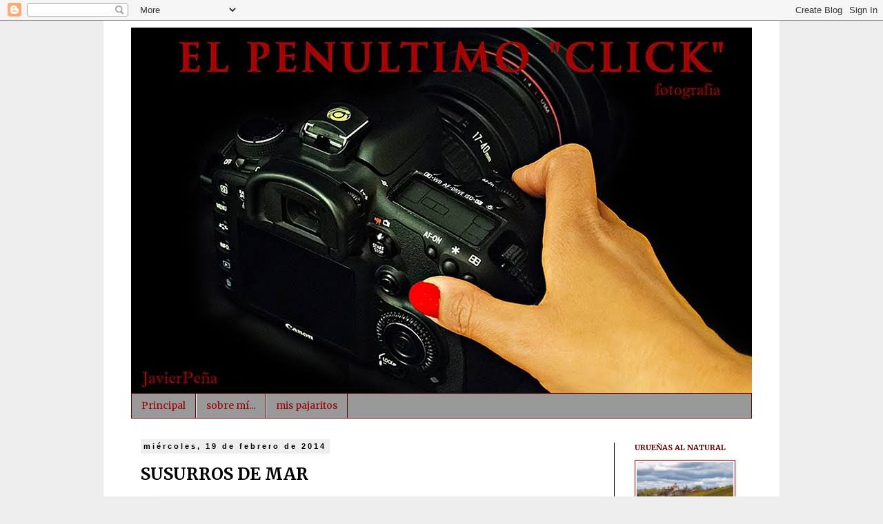

--- FILE ---
content_type: text/html; charset=UTF-8
request_url: http://elpenultimoclick.blogspot.com/2014/02/susurros-de-mar.html
body_size: 23677
content:
<!DOCTYPE html>
<html class='v2' dir='ltr' lang='es'>
<head>
<link href='https://www.blogger.com/static/v1/widgets/335934321-css_bundle_v2.css' rel='stylesheet' type='text/css'/>
<meta content='width=1100' name='viewport'/>
<meta content='text/html; charset=UTF-8' http-equiv='Content-Type'/>
<meta content='blogger' name='generator'/>
<link href='http://elpenultimoclick.blogspot.com/favicon.ico' rel='icon' type='image/x-icon'/>
<link href='http://elpenultimoclick.blogspot.com/2014/02/susurros-de-mar.html' rel='canonical'/>
<link rel="alternate" type="application/atom+xml" title="EL PENULTIMO &quot;CLICK&quot; - Atom" href="http://elpenultimoclick.blogspot.com/feeds/posts/default" />
<link rel="alternate" type="application/rss+xml" title="EL PENULTIMO &quot;CLICK&quot; - RSS" href="http://elpenultimoclick.blogspot.com/feeds/posts/default?alt=rss" />
<link rel="service.post" type="application/atom+xml" title="EL PENULTIMO &quot;CLICK&quot; - Atom" href="https://www.blogger.com/feeds/1486552303642325938/posts/default" />

<link rel="alternate" type="application/atom+xml" title="EL PENULTIMO &quot;CLICK&quot; - Atom" href="http://elpenultimoclick.blogspot.com/feeds/6895657422719354240/comments/default" />
<!--Can't find substitution for tag [blog.ieCssRetrofitLinks]-->
<link href='https://blogger.googleusercontent.com/img/b/R29vZ2xl/AVvXsEhF8yMABNnR3_oSX284H_YOqDw-qMfVdEyZ5_JYYZBTw7VvUv4wvnvhzTNSoDSOHCtquZoxgPPtZUUfRMVC5Mj4zXkVkDuY_PY6_LqiLo-u-VukoTCwYiOuhk_O3l9C-piU0qgNnujOrHdK/s1600/1.jpg' rel='image_src'/>
<meta content='http://elpenultimoclick.blogspot.com/2014/02/susurros-de-mar.html' property='og:url'/>
<meta content='SUSURROS DE MAR' property='og:title'/>
<meta content='   Pequeña colección de fotos jugando con el mar, con disitintos tiempos de exposición, luces, colores y procesados.                       ' property='og:description'/>
<meta content='https://blogger.googleusercontent.com/img/b/R29vZ2xl/AVvXsEhF8yMABNnR3_oSX284H_YOqDw-qMfVdEyZ5_JYYZBTw7VvUv4wvnvhzTNSoDSOHCtquZoxgPPtZUUfRMVC5Mj4zXkVkDuY_PY6_LqiLo-u-VukoTCwYiOuhk_O3l9C-piU0qgNnujOrHdK/w1200-h630-p-k-no-nu/1.jpg' property='og:image'/>
<title>EL PENULTIMO "CLICK": SUSURROS DE MAR</title>
<style type='text/css'>@font-face{font-family:'Merriweather';font-style:normal;font-weight:400;font-stretch:100%;font-display:swap;src:url(//fonts.gstatic.com/s/merriweather/v33/u-4e0qyriQwlOrhSvowK_l5UcA6zuSYEqOzpPe3HOZJ5eX1WtLaQwmYiSeqnJ-mXq1Gi3iE.woff2)format('woff2');unicode-range:U+0460-052F,U+1C80-1C8A,U+20B4,U+2DE0-2DFF,U+A640-A69F,U+FE2E-FE2F;}@font-face{font-family:'Merriweather';font-style:normal;font-weight:400;font-stretch:100%;font-display:swap;src:url(//fonts.gstatic.com/s/merriweather/v33/u-4e0qyriQwlOrhSvowK_l5UcA6zuSYEqOzpPe3HOZJ5eX1WtLaQwmYiSequJ-mXq1Gi3iE.woff2)format('woff2');unicode-range:U+0301,U+0400-045F,U+0490-0491,U+04B0-04B1,U+2116;}@font-face{font-family:'Merriweather';font-style:normal;font-weight:400;font-stretch:100%;font-display:swap;src:url(//fonts.gstatic.com/s/merriweather/v33/u-4e0qyriQwlOrhSvowK_l5UcA6zuSYEqOzpPe3HOZJ5eX1WtLaQwmYiSeqlJ-mXq1Gi3iE.woff2)format('woff2');unicode-range:U+0102-0103,U+0110-0111,U+0128-0129,U+0168-0169,U+01A0-01A1,U+01AF-01B0,U+0300-0301,U+0303-0304,U+0308-0309,U+0323,U+0329,U+1EA0-1EF9,U+20AB;}@font-face{font-family:'Merriweather';font-style:normal;font-weight:400;font-stretch:100%;font-display:swap;src:url(//fonts.gstatic.com/s/merriweather/v33/u-4e0qyriQwlOrhSvowK_l5UcA6zuSYEqOzpPe3HOZJ5eX1WtLaQwmYiSeqkJ-mXq1Gi3iE.woff2)format('woff2');unicode-range:U+0100-02BA,U+02BD-02C5,U+02C7-02CC,U+02CE-02D7,U+02DD-02FF,U+0304,U+0308,U+0329,U+1D00-1DBF,U+1E00-1E9F,U+1EF2-1EFF,U+2020,U+20A0-20AB,U+20AD-20C0,U+2113,U+2C60-2C7F,U+A720-A7FF;}@font-face{font-family:'Merriweather';font-style:normal;font-weight:400;font-stretch:100%;font-display:swap;src:url(//fonts.gstatic.com/s/merriweather/v33/u-4e0qyriQwlOrhSvowK_l5UcA6zuSYEqOzpPe3HOZJ5eX1WtLaQwmYiSeqqJ-mXq1Gi.woff2)format('woff2');unicode-range:U+0000-00FF,U+0131,U+0152-0153,U+02BB-02BC,U+02C6,U+02DA,U+02DC,U+0304,U+0308,U+0329,U+2000-206F,U+20AC,U+2122,U+2191,U+2193,U+2212,U+2215,U+FEFF,U+FFFD;}@font-face{font-family:'Merriweather';font-style:normal;font-weight:700;font-stretch:100%;font-display:swap;src:url(//fonts.gstatic.com/s/merriweather/v33/u-4e0qyriQwlOrhSvowK_l5UcA6zuSYEqOzpPe3HOZJ5eX1WtLaQwmYiSeqnJ-mXq1Gi3iE.woff2)format('woff2');unicode-range:U+0460-052F,U+1C80-1C8A,U+20B4,U+2DE0-2DFF,U+A640-A69F,U+FE2E-FE2F;}@font-face{font-family:'Merriweather';font-style:normal;font-weight:700;font-stretch:100%;font-display:swap;src:url(//fonts.gstatic.com/s/merriweather/v33/u-4e0qyriQwlOrhSvowK_l5UcA6zuSYEqOzpPe3HOZJ5eX1WtLaQwmYiSequJ-mXq1Gi3iE.woff2)format('woff2');unicode-range:U+0301,U+0400-045F,U+0490-0491,U+04B0-04B1,U+2116;}@font-face{font-family:'Merriweather';font-style:normal;font-weight:700;font-stretch:100%;font-display:swap;src:url(//fonts.gstatic.com/s/merriweather/v33/u-4e0qyriQwlOrhSvowK_l5UcA6zuSYEqOzpPe3HOZJ5eX1WtLaQwmYiSeqlJ-mXq1Gi3iE.woff2)format('woff2');unicode-range:U+0102-0103,U+0110-0111,U+0128-0129,U+0168-0169,U+01A0-01A1,U+01AF-01B0,U+0300-0301,U+0303-0304,U+0308-0309,U+0323,U+0329,U+1EA0-1EF9,U+20AB;}@font-face{font-family:'Merriweather';font-style:normal;font-weight:700;font-stretch:100%;font-display:swap;src:url(//fonts.gstatic.com/s/merriweather/v33/u-4e0qyriQwlOrhSvowK_l5UcA6zuSYEqOzpPe3HOZJ5eX1WtLaQwmYiSeqkJ-mXq1Gi3iE.woff2)format('woff2');unicode-range:U+0100-02BA,U+02BD-02C5,U+02C7-02CC,U+02CE-02D7,U+02DD-02FF,U+0304,U+0308,U+0329,U+1D00-1DBF,U+1E00-1E9F,U+1EF2-1EFF,U+2020,U+20A0-20AB,U+20AD-20C0,U+2113,U+2C60-2C7F,U+A720-A7FF;}@font-face{font-family:'Merriweather';font-style:normal;font-weight:700;font-stretch:100%;font-display:swap;src:url(//fonts.gstatic.com/s/merriweather/v33/u-4e0qyriQwlOrhSvowK_l5UcA6zuSYEqOzpPe3HOZJ5eX1WtLaQwmYiSeqqJ-mXq1Gi.woff2)format('woff2');unicode-range:U+0000-00FF,U+0131,U+0152-0153,U+02BB-02BC,U+02C6,U+02DA,U+02DC,U+0304,U+0308,U+0329,U+2000-206F,U+20AC,U+2122,U+2191,U+2193,U+2212,U+2215,U+FEFF,U+FFFD;}</style>
<style id='page-skin-1' type='text/css'><!--
/*
-----------------------------------------------
Blogger Template Style
Name:     Simple
Designer: Blogger
URL:      www.blogger.com
----------------------------------------------- */
/* Content
----------------------------------------------- */
body {
font: normal normal 14px Merriweather;
color: #000000;
background: #eeeeee none repeat scroll top left;
padding: 0 0 0 0;
}
html body .region-inner {
min-width: 0;
max-width: 100%;
width: auto;
}
h2 {
font-size: 22px;
}
a:link {
text-decoration:none;
color: #660000;
}
a:visited {
text-decoration:none;
color: #cc0000;
}
a:hover {
text-decoration:underline;
color: #cc0000;
}
.body-fauxcolumn-outer .fauxcolumn-inner {
background: transparent none repeat scroll top left;
_background-image: none;
}
.body-fauxcolumn-outer .cap-top {
position: absolute;
z-index: 1;
height: 400px;
width: 100%;
}
.body-fauxcolumn-outer .cap-top .cap-left {
width: 100%;
background: transparent none repeat-x scroll top left;
_background-image: none;
}
.content-outer {
-moz-box-shadow: 0 0 0 rgba(0, 0, 0, .15);
-webkit-box-shadow: 0 0 0 rgba(0, 0, 0, .15);
-goog-ms-box-shadow: 0 0 0 #333333;
box-shadow: 0 0 0 rgba(0, 0, 0, .15);
margin-bottom: 1px;
}
.content-inner {
padding: 10px 40px;
}
.content-inner {
background-color: #ffffff;
}
/* Header
----------------------------------------------- */
.header-outer {
background: #cccccc none repeat-x scroll 0 -400px;
_background-image: none;
}
.Header h1 {
font: normal bold 70px Merriweather;
color: #720404;
text-shadow: 0 0 0 rgba(0, 0, 0, .2);
}
.Header h1 a {
color: #720404;
}
.Header .description {
font-size: 18px;
color: #990303;
}
.header-inner .Header .titlewrapper {
padding: 22px 0;
}
.header-inner .Header .descriptionwrapper {
padding: 0 0;
}
/* Tabs
----------------------------------------------- */
.tabs-inner .section:first-child {
border-top: 0 solid #660000;
}
.tabs-inner .section:first-child ul {
margin-top: -1px;
border-top: 1px solid #660000;
border-left: 1px solid #660000;
border-right: 1px solid #660000;
}
.tabs-inner .widget ul {
background: #999999 none repeat-x scroll 0 -800px;
_background-image: none;
border-bottom: 1px solid #660000;
margin-top: 0;
margin-left: -30px;
margin-right: -30px;
}
.tabs-inner .widget li a {
display: inline-block;
padding: .6em 1em;
font: normal normal 14px Merriweather;
color: #990303;
border-left: 1px solid #ffffff;
border-right: 1px solid #660000;
}
.tabs-inner .widget li:first-child a {
border-left: none;
}
.tabs-inner .widget li.selected a, .tabs-inner .widget li a:hover {
color: #990303;
background-color: #cccccc;
text-decoration: none;
}
/* Columns
----------------------------------------------- */
.main-outer {
border-top: 0 solid #000000;
}
.fauxcolumn-left-outer .fauxcolumn-inner {
border-right: 1px solid #000000;
}
.fauxcolumn-right-outer .fauxcolumn-inner {
border-left: 1px solid #000000;
}
/* Headings
----------------------------------------------- */
div.widget > h2,
div.widget h2.title {
margin: 0 0 1em 0;
font: normal bold 11px Merriweather;
color: #660000;
}
/* Widgets
----------------------------------------------- */
.widget .zippy {
color: #660000;
text-shadow: 2px 2px 1px rgba(0, 0, 0, .1);
}
.widget .popular-posts ul {
list-style: none;
}
/* Posts
----------------------------------------------- */
h2.date-header {
font: normal bold 11px Arial, Tahoma, Helvetica, FreeSans, sans-serif;
}
.date-header span {
background-color: #eeeeee;
color: #000000;
padding: 0.4em;
letter-spacing: 3px;
margin: inherit;
}
.main-inner {
padding-top: 35px;
padding-bottom: 65px;
}
.main-inner .column-center-inner {
padding: 0 0;
}
.main-inner .column-center-inner .section {
margin: 0 1em;
}
.post {
margin: 0 0 45px 0;
}
h3.post-title, .comments h4 {
font: normal bold 24px Merriweather;
margin: .75em 0 0;
}
.post-body {
font-size: 110%;
line-height: 1.4;
position: relative;
}
.post-body img, .post-body .tr-caption-container, .Profile img, .Image img,
.BlogList .item-thumbnail img {
padding: 2px;
background: #ffffff;
border: 1px solid #990303;
-moz-box-shadow: 1px 1px 5px rgba(0, 0, 0, .1);
-webkit-box-shadow: 1px 1px 5px rgba(0, 0, 0, .1);
box-shadow: 1px 1px 5px rgba(0, 0, 0, .1);
}
.post-body img, .post-body .tr-caption-container {
padding: 5px;
}
.post-body .tr-caption-container {
color: #990303;
}
.post-body .tr-caption-container img {
padding: 0;
background: transparent;
border: none;
-moz-box-shadow: 0 0 0 rgba(0, 0, 0, .1);
-webkit-box-shadow: 0 0 0 rgba(0, 0, 0, .1);
box-shadow: 0 0 0 rgba(0, 0, 0, .1);
}
.post-header {
margin: 0 0 1.5em;
line-height: 1.6;
font-size: 90%;
}
.post-footer {
margin: 20px -2px 0;
padding: 5px 10px;
color: #660000;
background-color: #cccccc;
border-bottom: 1px solid #660000;
line-height: 1.6;
font-size: 90%;
}
#comments .comment-author {
padding-top: 1.5em;
border-top: 1px solid #000000;
background-position: 0 1.5em;
}
#comments .comment-author:first-child {
padding-top: 0;
border-top: none;
}
.avatar-image-container {
margin: .2em 0 0;
}
#comments .avatar-image-container img {
border: 1px solid #990303;
}
/* Comments
----------------------------------------------- */
.comments .comments-content .icon.blog-author {
background-repeat: no-repeat;
background-image: url([data-uri]);
}
.comments .comments-content .loadmore a {
border-top: 1px solid #660000;
border-bottom: 1px solid #660000;
}
.comments .comment-thread.inline-thread {
background-color: #cccccc;
}
.comments .continue {
border-top: 2px solid #660000;
}
/* Accents
---------------------------------------------- */
.section-columns td.columns-cell {
border-left: 1px solid #000000;
}
.blog-pager {
background: transparent url(//www.blogblog.com/1kt/simple/paging_dot.png) repeat-x scroll top center;
}
.blog-pager-older-link, .home-link,
.blog-pager-newer-link {
background-color: #ffffff;
padding: 5px;
}
.footer-outer {
border-top: 1px dashed #bbbbbb;
}
/* Mobile
----------------------------------------------- */
body.mobile  {
background-size: auto;
}
.mobile .body-fauxcolumn-outer {
background: transparent none repeat scroll top left;
}
.mobile .body-fauxcolumn-outer .cap-top {
background-size: 100% auto;
}
.mobile .content-outer {
-webkit-box-shadow: 0 0 3px rgba(0, 0, 0, .15);
box-shadow: 0 0 3px rgba(0, 0, 0, .15);
}
.mobile .tabs-inner .widget ul {
margin-left: 0;
margin-right: 0;
}
.mobile .post {
margin: 0;
}
.mobile .main-inner .column-center-inner .section {
margin: 0;
}
.mobile .date-header span {
padding: 0.1em 10px;
margin: 0 -10px;
}
.mobile h3.post-title {
margin: 0;
}
.mobile .blog-pager {
background: transparent none no-repeat scroll top center;
}
.mobile .footer-outer {
border-top: none;
}
.mobile .main-inner, .mobile .footer-inner {
background-color: #ffffff;
}
.mobile-index-contents {
color: #000000;
}
.mobile-link-button {
background-color: #660000;
}
.mobile-link-button a:link, .mobile-link-button a:visited {
color: #999999;
}
.mobile .tabs-inner .section:first-child {
border-top: none;
}
.mobile .tabs-inner .PageList .widget-content {
background-color: #cccccc;
color: #990303;
border-top: 1px solid #660000;
border-bottom: 1px solid #660000;
}
.mobile .tabs-inner .PageList .widget-content .pagelist-arrow {
border-left: 1px solid #660000;
}

--></style>
<style id='template-skin-1' type='text/css'><!--
body {
min-width: 980px;
}
.content-outer, .content-fauxcolumn-outer, .region-inner {
min-width: 980px;
max-width: 980px;
_width: 980px;
}
.main-inner .columns {
padding-left: 0px;
padding-right: 200px;
}
.main-inner .fauxcolumn-center-outer {
left: 0px;
right: 200px;
/* IE6 does not respect left and right together */
_width: expression(this.parentNode.offsetWidth -
parseInt("0px") -
parseInt("200px") + 'px');
}
.main-inner .fauxcolumn-left-outer {
width: 0px;
}
.main-inner .fauxcolumn-right-outer {
width: 200px;
}
.main-inner .column-left-outer {
width: 0px;
right: 100%;
margin-left: -0px;
}
.main-inner .column-right-outer {
width: 200px;
margin-right: -200px;
}
#layout {
min-width: 0;
}
#layout .content-outer {
min-width: 0;
width: 800px;
}
#layout .region-inner {
min-width: 0;
width: auto;
}
body#layout div.add_widget {
padding: 8px;
}
body#layout div.add_widget a {
margin-left: 32px;
}
--></style>
<link href='https://www.blogger.com/dyn-css/authorization.css?targetBlogID=1486552303642325938&amp;zx=7d27ebfe-9336-4136-98d8-5db6ae1680ea' media='none' onload='if(media!=&#39;all&#39;)media=&#39;all&#39;' rel='stylesheet'/><noscript><link href='https://www.blogger.com/dyn-css/authorization.css?targetBlogID=1486552303642325938&amp;zx=7d27ebfe-9336-4136-98d8-5db6ae1680ea' rel='stylesheet'/></noscript>
<meta name='google-adsense-platform-account' content='ca-host-pub-1556223355139109'/>
<meta name='google-adsense-platform-domain' content='blogspot.com'/>

</head>
<body class='loading variant-simplysimple'>
<div class='navbar section' id='navbar' name='Barra de navegación'><div class='widget Navbar' data-version='1' id='Navbar1'><script type="text/javascript">
    function setAttributeOnload(object, attribute, val) {
      if(window.addEventListener) {
        window.addEventListener('load',
          function(){ object[attribute] = val; }, false);
      } else {
        window.attachEvent('onload', function(){ object[attribute] = val; });
      }
    }
  </script>
<div id="navbar-iframe-container"></div>
<script type="text/javascript" src="https://apis.google.com/js/platform.js"></script>
<script type="text/javascript">
      gapi.load("gapi.iframes:gapi.iframes.style.bubble", function() {
        if (gapi.iframes && gapi.iframes.getContext) {
          gapi.iframes.getContext().openChild({
              url: 'https://www.blogger.com/navbar/1486552303642325938?po\x3d6895657422719354240\x26origin\x3dhttp://elpenultimoclick.blogspot.com',
              where: document.getElementById("navbar-iframe-container"),
              id: "navbar-iframe"
          });
        }
      });
    </script><script type="text/javascript">
(function() {
var script = document.createElement('script');
script.type = 'text/javascript';
script.src = '//pagead2.googlesyndication.com/pagead/js/google_top_exp.js';
var head = document.getElementsByTagName('head')[0];
if (head) {
head.appendChild(script);
}})();
</script>
</div></div>
<div class='body-fauxcolumns'>
<div class='fauxcolumn-outer body-fauxcolumn-outer'>
<div class='cap-top'>
<div class='cap-left'></div>
<div class='cap-right'></div>
</div>
<div class='fauxborder-left'>
<div class='fauxborder-right'></div>
<div class='fauxcolumn-inner'>
</div>
</div>
<div class='cap-bottom'>
<div class='cap-left'></div>
<div class='cap-right'></div>
</div>
</div>
</div>
<div class='content'>
<div class='content-fauxcolumns'>
<div class='fauxcolumn-outer content-fauxcolumn-outer'>
<div class='cap-top'>
<div class='cap-left'></div>
<div class='cap-right'></div>
</div>
<div class='fauxborder-left'>
<div class='fauxborder-right'></div>
<div class='fauxcolumn-inner'>
</div>
</div>
<div class='cap-bottom'>
<div class='cap-left'></div>
<div class='cap-right'></div>
</div>
</div>
</div>
<div class='content-outer'>
<div class='content-cap-top cap-top'>
<div class='cap-left'></div>
<div class='cap-right'></div>
</div>
<div class='fauxborder-left content-fauxborder-left'>
<div class='fauxborder-right content-fauxborder-right'></div>
<div class='content-inner'>
<header>
<div class='header-outer'>
<div class='header-cap-top cap-top'>
<div class='cap-left'></div>
<div class='cap-right'></div>
</div>
<div class='fauxborder-left header-fauxborder-left'>
<div class='fauxborder-right header-fauxborder-right'></div>
<div class='region-inner header-inner'>
<div class='header section' id='header' name='Cabecera'><div class='widget Header' data-version='1' id='Header1'>
<div id='header-inner'>
<a href='http://elpenultimoclick.blogspot.com/' style='display: block'>
<img alt='EL PENULTIMO "CLICK"' height='531px; ' id='Header1_headerimg' src='https://blogger.googleusercontent.com/img/b/R29vZ2xl/AVvXsEjbZanLoMdVb-hp9pm2n8hmzmPjfaZqttSfMIeGsejVJKMyhelsCNWHtHUoYG1Eeig_GCGE_XdJhm2ojaxIRIQFlvFK2Wa3SnMkM6ReLJKA72e4HDw5ZpZgUi3r_PB-tx1_j4fdLn4KWzeW/s1600/penultimoclick+portada+definitiva.jpg' style='display: block' width='900px; '/>
</a>
</div>
</div></div>
</div>
</div>
<div class='header-cap-bottom cap-bottom'>
<div class='cap-left'></div>
<div class='cap-right'></div>
</div>
</div>
</header>
<div class='tabs-outer'>
<div class='tabs-cap-top cap-top'>
<div class='cap-left'></div>
<div class='cap-right'></div>
</div>
<div class='fauxborder-left tabs-fauxborder-left'>
<div class='fauxborder-right tabs-fauxborder-right'></div>
<div class='region-inner tabs-inner'>
<div class='tabs section' id='crosscol' name='Multicolumnas'><div class='widget PageList' data-version='1' id='PageList1'>
<h2>Páginas</h2>
<div class='widget-content'>
<ul>
<li>
<a href='http://elpenultimoclick.blogspot.com/'>Principal</a>
</li>
<li>
<a href='http://elpenultimoclick.blogspot.com/p/sobre-mi.html'>sobre mí...</a>
</li>
<li>
<a href='http://elpenultimoclick.blogspot.com/p/blog-page.html'>mis pajaritos</a>
</li>
</ul>
<div class='clear'></div>
</div>
</div></div>
<div class='tabs no-items section' id='crosscol-overflow' name='Cross-Column 2'></div>
</div>
</div>
<div class='tabs-cap-bottom cap-bottom'>
<div class='cap-left'></div>
<div class='cap-right'></div>
</div>
</div>
<div class='main-outer'>
<div class='main-cap-top cap-top'>
<div class='cap-left'></div>
<div class='cap-right'></div>
</div>
<div class='fauxborder-left main-fauxborder-left'>
<div class='fauxborder-right main-fauxborder-right'></div>
<div class='region-inner main-inner'>
<div class='columns fauxcolumns'>
<div class='fauxcolumn-outer fauxcolumn-center-outer'>
<div class='cap-top'>
<div class='cap-left'></div>
<div class='cap-right'></div>
</div>
<div class='fauxborder-left'>
<div class='fauxborder-right'></div>
<div class='fauxcolumn-inner'>
</div>
</div>
<div class='cap-bottom'>
<div class='cap-left'></div>
<div class='cap-right'></div>
</div>
</div>
<div class='fauxcolumn-outer fauxcolumn-left-outer'>
<div class='cap-top'>
<div class='cap-left'></div>
<div class='cap-right'></div>
</div>
<div class='fauxborder-left'>
<div class='fauxborder-right'></div>
<div class='fauxcolumn-inner'>
</div>
</div>
<div class='cap-bottom'>
<div class='cap-left'></div>
<div class='cap-right'></div>
</div>
</div>
<div class='fauxcolumn-outer fauxcolumn-right-outer'>
<div class='cap-top'>
<div class='cap-left'></div>
<div class='cap-right'></div>
</div>
<div class='fauxborder-left'>
<div class='fauxborder-right'></div>
<div class='fauxcolumn-inner'>
</div>
</div>
<div class='cap-bottom'>
<div class='cap-left'></div>
<div class='cap-right'></div>
</div>
</div>
<!-- corrects IE6 width calculation -->
<div class='columns-inner'>
<div class='column-center-outer'>
<div class='column-center-inner'>
<div class='main section' id='main' name='Principal'><div class='widget Blog' data-version='1' id='Blog1'>
<div class='blog-posts hfeed'>

          <div class="date-outer">
        
<h2 class='date-header'><span>miércoles, 19 de febrero de 2014</span></h2>

          <div class="date-posts">
        
<div class='post-outer'>
<div class='post hentry uncustomized-post-template' itemprop='blogPost' itemscope='itemscope' itemtype='http://schema.org/BlogPosting'>
<meta content='https://blogger.googleusercontent.com/img/b/R29vZ2xl/AVvXsEhF8yMABNnR3_oSX284H_YOqDw-qMfVdEyZ5_JYYZBTw7VvUv4wvnvhzTNSoDSOHCtquZoxgPPtZUUfRMVC5Mj4zXkVkDuY_PY6_LqiLo-u-VukoTCwYiOuhk_O3l9C-piU0qgNnujOrHdK/s1600/1.jpg' itemprop='image_url'/>
<meta content='1486552303642325938' itemprop='blogId'/>
<meta content='6895657422719354240' itemprop='postId'/>
<a name='6895657422719354240'></a>
<h3 class='post-title entry-title' itemprop='name'>
SUSURROS DE MAR
</h3>
<div class='post-header'>
<div class='post-header-line-1'></div>
</div>
<div class='post-body entry-content' id='post-body-6895657422719354240' itemprop='description articleBody'>
<div class="separator" style="clear: both; text-align: center;">
<a href="https://blogger.googleusercontent.com/img/b/R29vZ2xl/AVvXsEhF8yMABNnR3_oSX284H_YOqDw-qMfVdEyZ5_JYYZBTw7VvUv4wvnvhzTNSoDSOHCtquZoxgPPtZUUfRMVC5Mj4zXkVkDuY_PY6_LqiLo-u-VukoTCwYiOuhk_O3l9C-piU0qgNnujOrHdK/s1600/1.jpg" imageanchor="1" style="margin-left: 1em; margin-right: 1em;"><img border="0" height="340" src="https://blogger.googleusercontent.com/img/b/R29vZ2xl/AVvXsEhF8yMABNnR3_oSX284H_YOqDw-qMfVdEyZ5_JYYZBTw7VvUv4wvnvhzTNSoDSOHCtquZoxgPPtZUUfRMVC5Mj4zXkVkDuY_PY6_LqiLo-u-VukoTCwYiOuhk_O3l9C-piU0qgNnujOrHdK/s1600/1.jpg" width="640" /></a></div>
<div style="text-align: center;">
Pequeña colección de fotos jugando con el mar, con disitintos tiempos de exposición, luces, colores y procesados.</div>
<div class="separator" style="clear: both; text-align: center;">
<a href="https://blogger.googleusercontent.com/img/b/R29vZ2xl/AVvXsEgJcpEk3wkH-Ct6G7HWexLq_6Ams0nDw860ZroT-Lxmz3y1m9ZXIJTyoyrzf2oGIROoI4-Up-ynqQGm0oE_mvIl3ISwqUUVT8LjI8-maMeUj4z-6ybC4Ups95aLaXPCBR3YDcIfE19l5pto/s1600/3.jpg" imageanchor="1" style="clear: right; float: right; margin-bottom: 1em; margin-left: 1em;"><img border="0" height="400" src="https://blogger.googleusercontent.com/img/b/R29vZ2xl/AVvXsEgJcpEk3wkH-Ct6G7HWexLq_6Ams0nDw860ZroT-Lxmz3y1m9ZXIJTyoyrzf2oGIROoI4-Up-ynqQGm0oE_mvIl3ISwqUUVT8LjI8-maMeUj4z-6ybC4Ups95aLaXPCBR3YDcIfE19l5pto/s1600/3.jpg" width="266" /></a><a href="https://blogger.googleusercontent.com/img/b/R29vZ2xl/AVvXsEi6A1tbeuELVX3vfEo7JI1JJ81tRVdiyQz0R5LUe3ugclBAwMVekHqPslSzINOK1wGvObrK4kBGUqRtGP297z2RdgDLx3RmPLA6LhbMa6L5WfAx5_434qbw3s149V4MHZd4Xn_R0vAxmjNP/s1600/2.jpg" imageanchor="1" style="margin-left: 1em; margin-right: 1em;"><img border="0" height="400" src="https://blogger.googleusercontent.com/img/b/R29vZ2xl/AVvXsEi6A1tbeuELVX3vfEo7JI1JJ81tRVdiyQz0R5LUe3ugclBAwMVekHqPslSzINOK1wGvObrK4kBGUqRtGP297z2RdgDLx3RmPLA6LhbMa6L5WfAx5_434qbw3s149V4MHZd4Xn_R0vAxmjNP/s1600/2.jpg" width="266" /></a></div>
<br />
<br />
<div class="separator" style="clear: both; text-align: center;">
<a href="https://blogger.googleusercontent.com/img/b/R29vZ2xl/AVvXsEhyK2Px8VPLQdSIob8qV2WOT-p8VOh74H-sFwWByglDCMTJXP7GRu5OAmWQglWkPdztaybGuMDcqdGqgyS-pSP5pq3oBjdyoQyAOfXsMOcjDtwCJo0bQ5LU2cZY2mlJ1j9Yngau2hyTpe1x/s1600/5.jpg" imageanchor="1" style="clear: right; float: right; margin-bottom: 1em; margin-left: 1em;"><img border="0" height="400" src="https://blogger.googleusercontent.com/img/b/R29vZ2xl/AVvXsEhyK2Px8VPLQdSIob8qV2WOT-p8VOh74H-sFwWByglDCMTJXP7GRu5OAmWQglWkPdztaybGuMDcqdGqgyS-pSP5pq3oBjdyoQyAOfXsMOcjDtwCJo0bQ5LU2cZY2mlJ1j9Yngau2hyTpe1x/s1600/5.jpg" width="266" /></a><a href="https://blogger.googleusercontent.com/img/b/R29vZ2xl/AVvXsEjbkbyLlIXzDSYu2DDJQuoT2RQyrPJu_RGeG7u9epqNEcaiw5KzmxsLIQIZCCTAfNlqWPc2GTtRHprFGLRmQz5c9g3ri8QKZXxYSWk4Xud63Pp0o57swiRi7Q28M5b5NzCBUrn9lsc5Z4i4/s1600/4.jpg" imageanchor="1" style="margin-left: 1em; margin-right: 1em;"><img border="0" height="400" src="https://blogger.googleusercontent.com/img/b/R29vZ2xl/AVvXsEjbkbyLlIXzDSYu2DDJQuoT2RQyrPJu_RGeG7u9epqNEcaiw5KzmxsLIQIZCCTAfNlqWPc2GTtRHprFGLRmQz5c9g3ri8QKZXxYSWk4Xud63Pp0o57swiRi7Q28M5b5NzCBUrn9lsc5Z4i4/s1600/4.jpg" width="266" /></a></div>
<br />
<br />
<div class="separator" style="clear: both; text-align: center;">
<a href="https://blogger.googleusercontent.com/img/b/R29vZ2xl/AVvXsEheRg6kqUd-4FI_La1UH50tCSGu-kEKDUXKd3a55PgoJyYfV7Ex5f2y-GZDS6pKj0pu1jXFxfchROIZZkZDdJZZQ4fNLJ0dLxzRtNZMDlo-n9ISN3J9yCuYqU2bt6LZmYyP5JIcXexGoCK3/s1600/7.jpg" imageanchor="1" style="clear: right; float: right; margin-bottom: 1em; margin-left: 1em;"><img border="0" height="400" src="https://blogger.googleusercontent.com/img/b/R29vZ2xl/AVvXsEheRg6kqUd-4FI_La1UH50tCSGu-kEKDUXKd3a55PgoJyYfV7Ex5f2y-GZDS6pKj0pu1jXFxfchROIZZkZDdJZZQ4fNLJ0dLxzRtNZMDlo-n9ISN3J9yCuYqU2bt6LZmYyP5JIcXexGoCK3/s1600/7.jpg" width="266" /></a><a href="https://blogger.googleusercontent.com/img/b/R29vZ2xl/AVvXsEh-mFPVBh3nOPw2vFG7yk1xabs9G8yyTN7sT-r4cK3Krelt-wJWIpkxCgHctNoNNAFNzNQZZahr6k2j-Ou3wTuDeIggLou_os5ysTFU0zXVILdEVbIWh_mjPOXdFL2qdQI_nIXMpppKU6pT/s1600/6.jpg" imageanchor="1" style="margin-left: 1em; margin-right: 1em;"><img border="0" height="400" src="https://blogger.googleusercontent.com/img/b/R29vZ2xl/AVvXsEh-mFPVBh3nOPw2vFG7yk1xabs9G8yyTN7sT-r4cK3Krelt-wJWIpkxCgHctNoNNAFNzNQZZahr6k2j-Ou3wTuDeIggLou_os5ysTFU0zXVILdEVbIWh_mjPOXdFL2qdQI_nIXMpppKU6pT/s1600/6.jpg" width="266" /></a></div>
<br />
<br />
<div class="separator" style="clear: both; text-align: center;">
<a href="https://blogger.googleusercontent.com/img/b/R29vZ2xl/AVvXsEgum9d85vxKvlvISM_OpbXEvV-6tZgtTaIw3eS2B8mtt6iLe39XKaHwStWquK6ZV-AWJgMWzevuxf5CMwU4yCOXdql8kE3FX99jq_huP3hHTm5EVRgRi2UmdhG2prVtRBAqMYY5NwcuIgfF/s1600/8.jpg" imageanchor="1" style="margin-left: 1em; margin-right: 1em;"><img border="0" height="640" src="https://blogger.googleusercontent.com/img/b/R29vZ2xl/AVvXsEgum9d85vxKvlvISM_OpbXEvV-6tZgtTaIw3eS2B8mtt6iLe39XKaHwStWquK6ZV-AWJgMWzevuxf5CMwU4yCOXdql8kE3FX99jq_huP3hHTm5EVRgRi2UmdhG2prVtRBAqMYY5NwcuIgfF/s1600/8.jpg" width="425" /></a><a href="https://blogger.googleusercontent.com/img/b/R29vZ2xl/AVvXsEizvp-e_UqiYm9bqagwPrU-fkHUZYbiKOTI0g4FUq1dtX14gdTmhgo_82D572erDmbqIQqXTtoSTY3rZvZn6SPWcMMlv1YfDPXQBDcbZZtJXz40W5oQ2pCUkq8lPolCfz4SWS8_uzVESnZ6/s1600/9.jpg" imageanchor="1" style="margin-left: 1em; margin-right: 1em;"><img border="0" height="640" src="https://blogger.googleusercontent.com/img/b/R29vZ2xl/AVvXsEizvp-e_UqiYm9bqagwPrU-fkHUZYbiKOTI0g4FUq1dtX14gdTmhgo_82D572erDmbqIQqXTtoSTY3rZvZn6SPWcMMlv1YfDPXQBDcbZZtJXz40W5oQ2pCUkq8lPolCfz4SWS8_uzVESnZ6/s1600/9.jpg" width="425" /></a></div>
<br />
<br />
<div class="separator" style="clear: both; text-align: center;">
<a href="https://blogger.googleusercontent.com/img/b/R29vZ2xl/AVvXsEgYMTu1bm6k5z4fgkdw-EMYovTLbmMRrlLroxOqcqNg1Yew8ftWUvsYdi-xUYP17WPWa8tP9JDKBXDFRohVN0K8RLwVEybY1uRKyclqoJg5PniKs3yBfNiIII6_Y8WesDFUYwpmgZAflZyj/s1600/10.jpg" imageanchor="1" style="margin-left: 1em; margin-right: 1em;"><img border="0" height="640" src="https://blogger.googleusercontent.com/img/b/R29vZ2xl/AVvXsEgYMTu1bm6k5z4fgkdw-EMYovTLbmMRrlLroxOqcqNg1Yew8ftWUvsYdi-xUYP17WPWa8tP9JDKBXDFRohVN0K8RLwVEybY1uRKyclqoJg5PniKs3yBfNiIII6_Y8WesDFUYwpmgZAflZyj/s1600/10.jpg" width="425" /></a><a href="https://blogger.googleusercontent.com/img/b/R29vZ2xl/AVvXsEhiGlD5ngRbkUjHz71urjlS4iEo7so8ceW_HotRRO7xitpnwGLIUXvgQP4UwZGLZ4KdPxG7wzoKsHmvGms3NLnmhvNgsZDkUQ6PHqT3cRJ_v3jvJYxl_qeltj1-q4E8Z9UZ7lIA46wi36OT/s1600/11.jpg" imageanchor="1" style="margin-left: 1em; margin-right: 1em;"><img border="0" height="640" src="https://blogger.googleusercontent.com/img/b/R29vZ2xl/AVvXsEhiGlD5ngRbkUjHz71urjlS4iEo7so8ceW_HotRRO7xitpnwGLIUXvgQP4UwZGLZ4KdPxG7wzoKsHmvGms3NLnmhvNgsZDkUQ6PHqT3cRJ_v3jvJYxl_qeltj1-q4E8Z9UZ7lIA46wi36OT/s1600/11.jpg" width="426" /></a></div>
<br />
<div style="text-align: center;">
<br /></div>
<div style='clear: both;'></div>
</div>
<div class='post-footer'>
<div class='post-footer-line post-footer-line-1'>
<span class='post-author vcard'>
Publicado por
<span class='fn' itemprop='author' itemscope='itemscope' itemtype='http://schema.org/Person'>
<meta content='https://www.blogger.com/profile/13835695120707990673' itemprop='url'/>
<a class='g-profile' href='https://www.blogger.com/profile/13835695120707990673' rel='author' title='author profile'>
<span itemprop='name'>Javier Peña</span>
</a>
</span>
</span>
<span class='post-timestamp'>
</span>
<span class='post-comment-link'>
</span>
<span class='post-icons'>
<span class='item-control blog-admin pid-748042331'>
<a href='https://www.blogger.com/post-edit.g?blogID=1486552303642325938&postID=6895657422719354240&from=pencil' title='Editar entrada'>
<img alt='' class='icon-action' height='18' src='https://resources.blogblog.com/img/icon18_edit_allbkg.gif' width='18'/>
</a>
</span>
</span>
<div class='post-share-buttons goog-inline-block'>
</div>
</div>
<div class='post-footer-line post-footer-line-2'>
<span class='post-labels'>
Etiquetas:
<a href='http://elpenultimoclick.blogspot.com/search/label/agua' rel='tag'>agua</a>,
<a href='http://elpenultimoclick.blogspot.com/search/label/luces' rel='tag'>luces</a>,
<a href='http://elpenultimoclick.blogspot.com/search/label/mar' rel='tag'>mar</a>,
<a href='http://elpenultimoclick.blogspot.com/search/label/tiempo%20de%20exposici%C3%B3n' rel='tag'>tiempo de exposición</a>
</span>
</div>
<div class='post-footer-line post-footer-line-3'>
<span class='post-location'>
</span>
</div>
</div>
</div>
<div class='comments' id='comments'>
<a name='comments'></a>
<h4>4 comentarios:</h4>
<div class='comments-content'>
<script async='async' src='' type='text/javascript'></script>
<script type='text/javascript'>
    (function() {
      var items = null;
      var msgs = null;
      var config = {};

// <![CDATA[
      var cursor = null;
      if (items && items.length > 0) {
        cursor = parseInt(items[items.length - 1].timestamp) + 1;
      }

      var bodyFromEntry = function(entry) {
        var text = (entry &&
                    ((entry.content && entry.content.$t) ||
                     (entry.summary && entry.summary.$t))) ||
            '';
        if (entry && entry.gd$extendedProperty) {
          for (var k in entry.gd$extendedProperty) {
            if (entry.gd$extendedProperty[k].name == 'blogger.contentRemoved') {
              return '<span class="deleted-comment">' + text + '</span>';
            }
          }
        }
        return text;
      }

      var parse = function(data) {
        cursor = null;
        var comments = [];
        if (data && data.feed && data.feed.entry) {
          for (var i = 0, entry; entry = data.feed.entry[i]; i++) {
            var comment = {};
            // comment ID, parsed out of the original id format
            var id = /blog-(\d+).post-(\d+)/.exec(entry.id.$t);
            comment.id = id ? id[2] : null;
            comment.body = bodyFromEntry(entry);
            comment.timestamp = Date.parse(entry.published.$t) + '';
            if (entry.author && entry.author.constructor === Array) {
              var auth = entry.author[0];
              if (auth) {
                comment.author = {
                  name: (auth.name ? auth.name.$t : undefined),
                  profileUrl: (auth.uri ? auth.uri.$t : undefined),
                  avatarUrl: (auth.gd$image ? auth.gd$image.src : undefined)
                };
              }
            }
            if (entry.link) {
              if (entry.link[2]) {
                comment.link = comment.permalink = entry.link[2].href;
              }
              if (entry.link[3]) {
                var pid = /.*comments\/default\/(\d+)\?.*/.exec(entry.link[3].href);
                if (pid && pid[1]) {
                  comment.parentId = pid[1];
                }
              }
            }
            comment.deleteclass = 'item-control blog-admin';
            if (entry.gd$extendedProperty) {
              for (var k in entry.gd$extendedProperty) {
                if (entry.gd$extendedProperty[k].name == 'blogger.itemClass') {
                  comment.deleteclass += ' ' + entry.gd$extendedProperty[k].value;
                } else if (entry.gd$extendedProperty[k].name == 'blogger.displayTime') {
                  comment.displayTime = entry.gd$extendedProperty[k].value;
                }
              }
            }
            comments.push(comment);
          }
        }
        return comments;
      };

      var paginator = function(callback) {
        if (hasMore()) {
          var url = config.feed + '?alt=json&v=2&orderby=published&reverse=false&max-results=50';
          if (cursor) {
            url += '&published-min=' + new Date(cursor).toISOString();
          }
          window.bloggercomments = function(data) {
            var parsed = parse(data);
            cursor = parsed.length < 50 ? null
                : parseInt(parsed[parsed.length - 1].timestamp) + 1
            callback(parsed);
            window.bloggercomments = null;
          }
          url += '&callback=bloggercomments';
          var script = document.createElement('script');
          script.type = 'text/javascript';
          script.src = url;
          document.getElementsByTagName('head')[0].appendChild(script);
        }
      };
      var hasMore = function() {
        return !!cursor;
      };
      var getMeta = function(key, comment) {
        if ('iswriter' == key) {
          var matches = !!comment.author
              && comment.author.name == config.authorName
              && comment.author.profileUrl == config.authorUrl;
          return matches ? 'true' : '';
        } else if ('deletelink' == key) {
          return config.baseUri + '/comment/delete/'
               + config.blogId + '/' + comment.id;
        } else if ('deleteclass' == key) {
          return comment.deleteclass;
        }
        return '';
      };

      var replybox = null;
      var replyUrlParts = null;
      var replyParent = undefined;

      var onReply = function(commentId, domId) {
        if (replybox == null) {
          // lazily cache replybox, and adjust to suit this style:
          replybox = document.getElementById('comment-editor');
          if (replybox != null) {
            replybox.height = '250px';
            replybox.style.display = 'block';
            replyUrlParts = replybox.src.split('#');
          }
        }
        if (replybox && (commentId !== replyParent)) {
          replybox.src = '';
          document.getElementById(domId).insertBefore(replybox, null);
          replybox.src = replyUrlParts[0]
              + (commentId ? '&parentID=' + commentId : '')
              + '#' + replyUrlParts[1];
          replyParent = commentId;
        }
      };

      var hash = (window.location.hash || '#').substring(1);
      var startThread, targetComment;
      if (/^comment-form_/.test(hash)) {
        startThread = hash.substring('comment-form_'.length);
      } else if (/^c[0-9]+$/.test(hash)) {
        targetComment = hash.substring(1);
      }

      // Configure commenting API:
      var configJso = {
        'maxDepth': config.maxThreadDepth
      };
      var provider = {
        'id': config.postId,
        'data': items,
        'loadNext': paginator,
        'hasMore': hasMore,
        'getMeta': getMeta,
        'onReply': onReply,
        'rendered': true,
        'initComment': targetComment,
        'initReplyThread': startThread,
        'config': configJso,
        'messages': msgs
      };

      var render = function() {
        if (window.goog && window.goog.comments) {
          var holder = document.getElementById('comment-holder');
          window.goog.comments.render(holder, provider);
        }
      };

      // render now, or queue to render when library loads:
      if (window.goog && window.goog.comments) {
        render();
      } else {
        window.goog = window.goog || {};
        window.goog.comments = window.goog.comments || {};
        window.goog.comments.loadQueue = window.goog.comments.loadQueue || [];
        window.goog.comments.loadQueue.push(render);
      }
    })();
// ]]>
  </script>
<div id='comment-holder'>
<div class="comment-thread toplevel-thread"><ol id="top-ra"><li class="comment" id="c4510950367966332889"><div class="avatar-image-container"><img src="//resources.blogblog.com/img/blank.gif" alt=""/></div><div class="comment-block"><div class="comment-header"><cite class="user">Yo Misma</cite><span class="icon user "></span><span class="datetime secondary-text"><a rel="nofollow" href="http://elpenultimoclick.blogspot.com/2014/02/susurros-de-mar.html?showComment=1392915714745#c4510950367966332889">20 de febrero de 2014 a las 17:01</a></span></div><p class="comment-content">Te podrías pasar horas enteras observando cada linea, cada forma que se dibuja, formando infinitos caminos hacia el horizonte.<br>Quizás en el reflejo, alguno sepamos encontrar aquello que buscamos, porque observando ese mar en calma hay muchas respuestas.<br>Me gustan esa serie de fotos donde el mar se desdibuja totalmente, pareciéndose a una niebla.<br>Javi, no sé quien dijo que podemos pensar que lo que hacemos es tan sólo una gota en el mar, pero piensa que el mar sería menor si le faltara esa gota.<br>De nuevo darte las gracias por ofrecermos estos bellos momentos que has disfrutado tú con el mar .<br>Un beso.</p><span class="comment-actions secondary-text"><a class="comment-reply" target="_self" data-comment-id="4510950367966332889">Responder</a><span class="item-control blog-admin blog-admin pid-134637629"><a target="_self" href="https://www.blogger.com/comment/delete/1486552303642325938/4510950367966332889">Eliminar</a></span></span></div><div class="comment-replies"><div id="c4510950367966332889-rt" class="comment-thread inline-thread hidden"><span class="thread-toggle thread-expanded"><span class="thread-arrow"></span><span class="thread-count"><a target="_self">Respuestas</a></span></span><ol id="c4510950367966332889-ra" class="thread-chrome thread-expanded"><div></div><div id="c4510950367966332889-continue" class="continue"><a class="comment-reply" target="_self" data-comment-id="4510950367966332889">Responder</a></div></ol></div></div><div class="comment-replybox-single" id="c4510950367966332889-ce"></div></li><li class="comment" id="c5450530091756260827"><div class="avatar-image-container"><img src="//www.blogger.com/img/blogger_logo_round_35.png" alt=""/></div><div class="comment-block"><div class="comment-header"><cite class="user"><a href="https://www.blogger.com/profile/02985163886811539467" rel="nofollow">escayoleando</a></cite><span class="icon user "></span><span class="datetime secondary-text"><a rel="nofollow" href="http://elpenultimoclick.blogspot.com/2014/02/susurros-de-mar.html?showComment=1392928986319#c5450530091756260827">20 de febrero de 2014 a las 20:43</a></span></div><p class="comment-content">&#191;Es el Mediterraneo? el agua del mar es lo que tiene pero a mi me gusta el encuentro que tiene el agua del mar con la tierra,es hacer el amor eternamente,<br>Un saludo Esca</p><span class="comment-actions secondary-text"><a class="comment-reply" target="_self" data-comment-id="5450530091756260827">Responder</a><span class="item-control blog-admin blog-admin pid-1273465502"><a target="_self" href="https://www.blogger.com/comment/delete/1486552303642325938/5450530091756260827">Eliminar</a></span></span></div><div class="comment-replies"><div id="c5450530091756260827-rt" class="comment-thread inline-thread"><span class="thread-toggle thread-expanded"><span class="thread-arrow"></span><span class="thread-count"><a target="_self">Respuestas</a></span></span><ol id="c5450530091756260827-ra" class="thread-chrome thread-expanded"><div><li class="comment" id="c810506720070208471"><div class="avatar-image-container"><img src="//blogger.googleusercontent.com/img/b/R29vZ2xl/AVvXsEhu6VtrmUgkimyIHTO-kwbPd5qmqazUw5AZWHpE3lbnktT7fN3XtjaWkw4r4EqGktUjjXlSLdj2n_c7dVu9hLndLuNZUFLUljh6KPlxYl5ljDlRzHgaFZTrsDC66LZPkLQ/s45-c/La+Pedriza+recortada.jpg" alt=""/></div><div class="comment-block"><div class="comment-header"><cite class="user"><a href="https://www.blogger.com/profile/13835695120707990673" rel="nofollow">Javier Peña</a></cite><span class="icon user blog-author"></span><span class="datetime secondary-text"><a rel="nofollow" href="http://elpenultimoclick.blogspot.com/2014/02/susurros-de-mar.html?showComment=1392929203426#c810506720070208471">20 de febrero de 2014 a las 20:46</a></span></div><p class="comment-content">Todas del Atlántico (costa de Huelva), salvo la última que el el Cantábrico (Santanter)<br>Gracias por pasarte Esca</p><span class="comment-actions secondary-text"><span class="item-control blog-admin blog-admin pid-748042331"><a target="_self" href="https://www.blogger.com/comment/delete/1486552303642325938/810506720070208471">Eliminar</a></span></span></div><div class="comment-replies"><div id="c810506720070208471-rt" class="comment-thread inline-thread hidden"><span class="thread-toggle thread-expanded"><span class="thread-arrow"></span><span class="thread-count"><a target="_self">Respuestas</a></span></span><ol id="c810506720070208471-ra" class="thread-chrome thread-expanded"><div></div><div id="c810506720070208471-continue" class="continue"><a class="comment-reply" target="_self" data-comment-id="810506720070208471">Responder</a></div></ol></div></div><div class="comment-replybox-single" id="c810506720070208471-ce"></div></li></div><div id="c5450530091756260827-continue" class="continue"><a class="comment-reply" target="_self" data-comment-id="5450530091756260827">Responder</a></div></ol></div></div><div class="comment-replybox-single" id="c5450530091756260827-ce"></div></li><li class="comment" id="c9113514680455936937"><div class="avatar-image-container"><img src="//blogger.googleusercontent.com/img/b/R29vZ2xl/AVvXsEhvLk4l12CRQDXs-ePKFwL8aiam5OXvg_M_fCYaO5BYbMla9to8QEYxpeXw4z3diB2Ei5ZRP-ztEMdXbEpYE72s2o8cayk6NVaQe1qM761blYEJ2XGCVDV1PlKXsJ1dkG0/s45-c/santi.jpg" alt=""/></div><div class="comment-block"><div class="comment-header"><cite class="user"><a href="https://www.blogger.com/profile/12427454132694126122" rel="nofollow">Santiago Alvaro Muñoz</a></cite><span class="icon user "></span><span class="datetime secondary-text"><a rel="nofollow" href="http://elpenultimoclick.blogspot.com/2014/02/susurros-de-mar.html?showComment=1393020907938#c9113514680455936937">21 de febrero de 2014 a las 22:15</a></span></div><p class="comment-content">La fotografía es un arte y aún más cuando fluye la creatividad.<br>Dejarse llevar por esas olas sinuosas, que invitan a la meditación, te hacen pensar y echar de menos el mar.<br>Me gusta mucho la penúltima.<br></p><span class="comment-actions secondary-text"><a class="comment-reply" target="_self" data-comment-id="9113514680455936937">Responder</a><span class="item-control blog-admin blog-admin pid-228321002"><a target="_self" href="https://www.blogger.com/comment/delete/1486552303642325938/9113514680455936937">Eliminar</a></span></span></div><div class="comment-replies"><div id="c9113514680455936937-rt" class="comment-thread inline-thread hidden"><span class="thread-toggle thread-expanded"><span class="thread-arrow"></span><span class="thread-count"><a target="_self">Respuestas</a></span></span><ol id="c9113514680455936937-ra" class="thread-chrome thread-expanded"><div></div><div id="c9113514680455936937-continue" class="continue"><a class="comment-reply" target="_self" data-comment-id="9113514680455936937">Responder</a></div></ol></div></div><div class="comment-replybox-single" id="c9113514680455936937-ce"></div></li></ol><div id="top-continue" class="continue"><a class="comment-reply" target="_self">Añadir comentario</a></div><div class="comment-replybox-thread" id="top-ce"></div><div class="loadmore hidden" data-post-id="6895657422719354240"><a target="_self">Cargar más...</a></div></div>
</div>
</div>
<p class='comment-footer'>
<div class='comment-form'>
<a name='comment-form'></a>
<p>
</p>
<a href='https://www.blogger.com/comment/frame/1486552303642325938?po=6895657422719354240&hl=es&saa=85391&origin=http://elpenultimoclick.blogspot.com' id='comment-editor-src'></a>
<iframe allowtransparency='true' class='blogger-iframe-colorize blogger-comment-from-post' frameborder='0' height='410px' id='comment-editor' name='comment-editor' src='' width='100%'></iframe>
<script src='https://www.blogger.com/static/v1/jsbin/2830521187-comment_from_post_iframe.js' type='text/javascript'></script>
<script type='text/javascript'>
      BLOG_CMT_createIframe('https://www.blogger.com/rpc_relay.html');
    </script>
</div>
</p>
<div id='backlinks-container'>
<div id='Blog1_backlinks-container'>
</div>
</div>
</div>
</div>

        </div></div>
      
</div>
<div class='blog-pager' id='blog-pager'>
<span id='blog-pager-newer-link'>
<a class='blog-pager-newer-link' href='http://elpenultimoclick.blogspot.com/2014/02/momentos-xix.html' id='Blog1_blog-pager-newer-link' title='Entrada más reciente'>Entrada más reciente</a>
</span>
<span id='blog-pager-older-link'>
<a class='blog-pager-older-link' href='http://elpenultimoclick.blogspot.com/2014/02/momentos-xviii.html' id='Blog1_blog-pager-older-link' title='Entrada antigua'>Entrada antigua</a>
</span>
<a class='home-link' href='http://elpenultimoclick.blogspot.com/'>Inicio</a>
</div>
<div class='clear'></div>
<div class='post-feeds'>
<div class='feed-links'>
Suscribirse a:
<a class='feed-link' href='http://elpenultimoclick.blogspot.com/feeds/6895657422719354240/comments/default' target='_blank' type='application/atom+xml'>Enviar comentarios (Atom)</a>
</div>
</div>
</div></div>
</div>
</div>
<div class='column-left-outer'>
<div class='column-left-inner'>
<aside>
</aside>
</div>
</div>
<div class='column-right-outer'>
<div class='column-right-inner'>
<aside>
<div class='sidebar section' id='sidebar-right-1'><div class='widget Image' data-version='1' id='Image3'>
<h2>URUEÑAS AL NATURAL</h2>
<div class='widget-content'>
<a href='https://www.facebook.com/groups/uruenasalnatural/'>
<img alt='URUEÑAS AL NATURAL' height='93' id='Image3_img' src='https://blogger.googleusercontent.com/img/b/R29vZ2xl/AVvXsEi6YcvIWWMKtSCMlXyJGJec3rnXe2VK-AFKqEeR5NJtsCQ5koVQmoY18oF_zbnIZ2Ge5Dzufdl-BtknTlaAlWegLxCnVRvRFOi-Hd83FrtJfIZgZIDYV3Vp-flUpnn-YRGElRWSUSZ92ag4/s1600/urue%25C3%25B1as+al+natural+600.jpg' width='140'/>
</a>
<br/>
<span class='caption'>la naturaleza en Urueñas...y en facebook (pincha en la foto)</span>
</div>
<div class='clear'></div>
</div><div class='widget Translate' data-version='1' id='Translate1'>
<h2 class='title'>Traductor</h2>
<div id='google_translate_element'></div>
<script>
    function googleTranslateElementInit() {
      new google.translate.TranslateElement({
        pageLanguage: 'es',
        autoDisplay: 'true',
        layout: google.translate.TranslateElement.InlineLayout.VERTICAL
      }, 'google_translate_element');
    }
  </script>
<script src='//translate.google.com/translate_a/element.js?cb=googleTranslateElementInit'></script>
<div class='clear'></div>
</div><div class='widget Image' data-version='1' id='Image2'>
<h2>BLOG de Urueñas</h2>
<div class='widget-content'>
<a href='http://fotografiasdeuruenas.blogspot.com.es/'>
<img alt='BLOG de Urueñas' height='56' id='Image2_img' src='https://blogger.googleusercontent.com/img/b/R29vZ2xl/AVvXsEhRlq0hPlolrtVhcTUsMe11VDjtn8-PCEaSz_8j1UsTBWCJsCOBR-3tT_nqd0rhrpqn86XpV0BW_m6vEqyUqsbTMX97HSeGjR24Z8vYFF0fjYQMlYLXlEaDhtNfI9064uYEmqbDNd1FPVYB/s300/Cabecera.jpg' width='150'/>
</a>
<br/>
</div>
<div class='clear'></div>
</div><div class='widget HTML' data-version='1' id='HTML2'>
<h2 class='title'>El tiempo</h2>
<div class='widget-content'>
<div id="c_dca55bc3d833e6453873a495ccfc2bb7" class="normal"></div><script type="text/javascript" src="http://www.eltiempo.es/widget/widget_loader/dca55bc3d833e6453873a495ccfc2bb7"></script>
</div>
<div class='clear'></div>
</div><div class='widget HTML' data-version='1' id='HTML1'>
<div class='widget-content'>
<div id="c_a5ec3a29aa6977fcf6b1b38037cf83b9" class="normal"></div><script type="text/javascript" src="http://www.eltiempo.es/widget/widget_loader/a5ec3a29aa6977fcf6b1b38037cf83b9"></script>
</div>
<div class='clear'></div>
</div><div class='widget Profile' data-version='1' id='Profile1'>
<div class='widget-content'>
<a href='https://www.blogger.com/profile/13835695120707990673'><img alt='Mi foto' class='profile-img' height='60' src='//blogger.googleusercontent.com/img/b/R29vZ2xl/AVvXsEhu6VtrmUgkimyIHTO-kwbPd5qmqazUw5AZWHpE3lbnktT7fN3XtjaWkw4r4EqGktUjjXlSLdj2n_c7dVu9hLndLuNZUFLUljh6KPlxYl5ljDlRzHgaFZTrsDC66LZPkLQ/s220/La+Pedriza+recortada.jpg' width='80'/></a>
<dl class='profile-datablock'>
<dt class='profile-data'>
<a class='profile-name-link g-profile' href='https://www.blogger.com/profile/13835695120707990673' rel='author' style='background-image: url(//www.blogger.com/img/logo-16.png);'>
Javier Peña
</a>
</dt>
</dl>
<a class='profile-link' href='https://www.blogger.com/profile/13835695120707990673' rel='author'>Ver todo mi perfil</a>
<div class='clear'></div>
</div>
</div><div class='widget Followers' data-version='1' id='Followers1'>
<h2 class='title'>Seguidores</h2>
<div class='widget-content'>
<div id='Followers1-wrapper'>
<div style='margin-right:2px;'>
<div><script type="text/javascript" src="https://apis.google.com/js/platform.js"></script>
<div id="followers-iframe-container"></div>
<script type="text/javascript">
    window.followersIframe = null;
    function followersIframeOpen(url) {
      gapi.load("gapi.iframes", function() {
        if (gapi.iframes && gapi.iframes.getContext) {
          window.followersIframe = gapi.iframes.getContext().openChild({
            url: url,
            where: document.getElementById("followers-iframe-container"),
            messageHandlersFilter: gapi.iframes.CROSS_ORIGIN_IFRAMES_FILTER,
            messageHandlers: {
              '_ready': function(obj) {
                window.followersIframe.getIframeEl().height = obj.height;
              },
              'reset': function() {
                window.followersIframe.close();
                followersIframeOpen("https://www.blogger.com/followers/frame/1486552303642325938?colors\x3dCgt0cmFuc3BhcmVudBILdHJhbnNwYXJlbnQaByMwMDAwMDAiByM2NjAwMDAqByNmZmZmZmYyByM2NjAwMDA6ByMwMDAwMDBCByM2NjAwMDBKByM2NjAwMDBSByM2NjAwMDBaC3RyYW5zcGFyZW50\x26pageSize\x3d21\x26hl\x3des\x26origin\x3dhttp://elpenultimoclick.blogspot.com");
              },
              'open': function(url) {
                window.followersIframe.close();
                followersIframeOpen(url);
              }
            }
          });
        }
      });
    }
    followersIframeOpen("https://www.blogger.com/followers/frame/1486552303642325938?colors\x3dCgt0cmFuc3BhcmVudBILdHJhbnNwYXJlbnQaByMwMDAwMDAiByM2NjAwMDAqByNmZmZmZmYyByM2NjAwMDA6ByMwMDAwMDBCByM2NjAwMDBKByM2NjAwMDBSByM2NjAwMDBaC3RyYW5zcGFyZW50\x26pageSize\x3d21\x26hl\x3des\x26origin\x3dhttp://elpenultimoclick.blogspot.com");
  </script></div>
</div>
</div>
<div class='clear'></div>
</div>
</div><div class='widget BlogArchive' data-version='1' id='BlogArchive1'>
<h2>Historial</h2>
<div class='widget-content'>
<div id='ArchiveList'>
<div id='BlogArchive1_ArchiveList'>
<ul class='hierarchy'>
<li class='archivedate expanded'>
<a class='toggle' href='javascript:void(0)'>
<span class='zippy toggle-open'>

        &#9660;&#160;
      
</span>
</a>
<a class='post-count-link' href='http://elpenultimoclick.blogspot.com/2014/'>
2014
</a>
<span class='post-count' dir='ltr'>(13)</span>
<ul class='hierarchy'>
<li class='archivedate collapsed'>
<a class='toggle' href='javascript:void(0)'>
<span class='zippy'>

        &#9658;&#160;
      
</span>
</a>
<a class='post-count-link' href='http://elpenultimoclick.blogspot.com/2014/04/'>
abril
</a>
<span class='post-count' dir='ltr'>(3)</span>
</li>
</ul>
<ul class='hierarchy'>
<li class='archivedate collapsed'>
<a class='toggle' href='javascript:void(0)'>
<span class='zippy'>

        &#9658;&#160;
      
</span>
</a>
<a class='post-count-link' href='http://elpenultimoclick.blogspot.com/2014/03/'>
marzo
</a>
<span class='post-count' dir='ltr'>(3)</span>
</li>
</ul>
<ul class='hierarchy'>
<li class='archivedate expanded'>
<a class='toggle' href='javascript:void(0)'>
<span class='zippy toggle-open'>

        &#9660;&#160;
      
</span>
</a>
<a class='post-count-link' href='http://elpenultimoclick.blogspot.com/2014/02/'>
febrero
</a>
<span class='post-count' dir='ltr'>(4)</span>
<ul class='posts'>
<li><a href='http://elpenultimoclick.blogspot.com/2014/02/momentos-xix.html'>MOMENTOS XIX</a></li>
<li><a href='http://elpenultimoclick.blogspot.com/2014/02/susurros-de-mar.html'>SUSURROS DE MAR</a></li>
<li><a href='http://elpenultimoclick.blogspot.com/2014/02/momentos-xviii.html'>MOMENTOS XVIII</a></li>
<li><a href='http://elpenultimoclick.blogspot.com/2014/02/por-san-blas.html'>POR SAN BLAS....</a></li>
</ul>
</li>
</ul>
<ul class='hierarchy'>
<li class='archivedate collapsed'>
<a class='toggle' href='javascript:void(0)'>
<span class='zippy'>

        &#9658;&#160;
      
</span>
</a>
<a class='post-count-link' href='http://elpenultimoclick.blogspot.com/2014/01/'>
enero
</a>
<span class='post-count' dir='ltr'>(3)</span>
</li>
</ul>
</li>
</ul>
<ul class='hierarchy'>
<li class='archivedate collapsed'>
<a class='toggle' href='javascript:void(0)'>
<span class='zippy'>

        &#9658;&#160;
      
</span>
</a>
<a class='post-count-link' href='http://elpenultimoclick.blogspot.com/2013/'>
2013
</a>
<span class='post-count' dir='ltr'>(38)</span>
<ul class='hierarchy'>
<li class='archivedate collapsed'>
<a class='toggle' href='javascript:void(0)'>
<span class='zippy'>

        &#9658;&#160;
      
</span>
</a>
<a class='post-count-link' href='http://elpenultimoclick.blogspot.com/2013/12/'>
diciembre
</a>
<span class='post-count' dir='ltr'>(4)</span>
</li>
</ul>
<ul class='hierarchy'>
<li class='archivedate collapsed'>
<a class='toggle' href='javascript:void(0)'>
<span class='zippy'>

        &#9658;&#160;
      
</span>
</a>
<a class='post-count-link' href='http://elpenultimoclick.blogspot.com/2013/11/'>
noviembre
</a>
<span class='post-count' dir='ltr'>(4)</span>
</li>
</ul>
<ul class='hierarchy'>
<li class='archivedate collapsed'>
<a class='toggle' href='javascript:void(0)'>
<span class='zippy'>

        &#9658;&#160;
      
</span>
</a>
<a class='post-count-link' href='http://elpenultimoclick.blogspot.com/2013/10/'>
octubre
</a>
<span class='post-count' dir='ltr'>(5)</span>
</li>
</ul>
<ul class='hierarchy'>
<li class='archivedate collapsed'>
<a class='toggle' href='javascript:void(0)'>
<span class='zippy'>

        &#9658;&#160;
      
</span>
</a>
<a class='post-count-link' href='http://elpenultimoclick.blogspot.com/2013/09/'>
septiembre
</a>
<span class='post-count' dir='ltr'>(2)</span>
</li>
</ul>
<ul class='hierarchy'>
<li class='archivedate collapsed'>
<a class='toggle' href='javascript:void(0)'>
<span class='zippy'>

        &#9658;&#160;
      
</span>
</a>
<a class='post-count-link' href='http://elpenultimoclick.blogspot.com/2013/07/'>
julio
</a>
<span class='post-count' dir='ltr'>(3)</span>
</li>
</ul>
<ul class='hierarchy'>
<li class='archivedate collapsed'>
<a class='toggle' href='javascript:void(0)'>
<span class='zippy'>

        &#9658;&#160;
      
</span>
</a>
<a class='post-count-link' href='http://elpenultimoclick.blogspot.com/2013/06/'>
junio
</a>
<span class='post-count' dir='ltr'>(4)</span>
</li>
</ul>
<ul class='hierarchy'>
<li class='archivedate collapsed'>
<a class='toggle' href='javascript:void(0)'>
<span class='zippy'>

        &#9658;&#160;
      
</span>
</a>
<a class='post-count-link' href='http://elpenultimoclick.blogspot.com/2013/05/'>
mayo
</a>
<span class='post-count' dir='ltr'>(4)</span>
</li>
</ul>
<ul class='hierarchy'>
<li class='archivedate collapsed'>
<a class='toggle' href='javascript:void(0)'>
<span class='zippy'>

        &#9658;&#160;
      
</span>
</a>
<a class='post-count-link' href='http://elpenultimoclick.blogspot.com/2013/04/'>
abril
</a>
<span class='post-count' dir='ltr'>(5)</span>
</li>
</ul>
<ul class='hierarchy'>
<li class='archivedate collapsed'>
<a class='toggle' href='javascript:void(0)'>
<span class='zippy'>

        &#9658;&#160;
      
</span>
</a>
<a class='post-count-link' href='http://elpenultimoclick.blogspot.com/2013/03/'>
marzo
</a>
<span class='post-count' dir='ltr'>(2)</span>
</li>
</ul>
<ul class='hierarchy'>
<li class='archivedate collapsed'>
<a class='toggle' href='javascript:void(0)'>
<span class='zippy'>

        &#9658;&#160;
      
</span>
</a>
<a class='post-count-link' href='http://elpenultimoclick.blogspot.com/2013/02/'>
febrero
</a>
<span class='post-count' dir='ltr'>(2)</span>
</li>
</ul>
<ul class='hierarchy'>
<li class='archivedate collapsed'>
<a class='toggle' href='javascript:void(0)'>
<span class='zippy'>

        &#9658;&#160;
      
</span>
</a>
<a class='post-count-link' href='http://elpenultimoclick.blogspot.com/2013/01/'>
enero
</a>
<span class='post-count' dir='ltr'>(3)</span>
</li>
</ul>
</li>
</ul>
<ul class='hierarchy'>
<li class='archivedate collapsed'>
<a class='toggle' href='javascript:void(0)'>
<span class='zippy'>

        &#9658;&#160;
      
</span>
</a>
<a class='post-count-link' href='http://elpenultimoclick.blogspot.com/2012/'>
2012
</a>
<span class='post-count' dir='ltr'>(8)</span>
<ul class='hierarchy'>
<li class='archivedate collapsed'>
<a class='toggle' href='javascript:void(0)'>
<span class='zippy'>

        &#9658;&#160;
      
</span>
</a>
<a class='post-count-link' href='http://elpenultimoclick.blogspot.com/2012/12/'>
diciembre
</a>
<span class='post-count' dir='ltr'>(4)</span>
</li>
</ul>
<ul class='hierarchy'>
<li class='archivedate collapsed'>
<a class='toggle' href='javascript:void(0)'>
<span class='zippy'>

        &#9658;&#160;
      
</span>
</a>
<a class='post-count-link' href='http://elpenultimoclick.blogspot.com/2012/11/'>
noviembre
</a>
<span class='post-count' dir='ltr'>(4)</span>
</li>
</ul>
</li>
</ul>
</div>
</div>
<div class='clear'></div>
</div>
</div><div class='widget Image' data-version='1' id='Image1'>
<h2>Fonamad</h2>
<div class='widget-content'>
<a href='http://www.fonamad.org/http://'>
<img alt='Fonamad' height='101' id='Image1_img' src='https://blogger.googleusercontent.com/img/b/R29vZ2xl/AVvXsEgK0ojo1uG9PXrGWyhPU2uN1rFP0sknhzA7myV-2rBjCFfs3fmhRiaD8kgIu94ox3hwLgWfY3k9F2llwL2p49Kt-Ei90eMOLTlzYQ0dBbFRYfgdYZ3omny8G1kl_B3YiUji9PADpX6kqAeJ/s120/logo%2520fonomad.gif' width='120'/>
</a>
<br/>
<span class='caption'>Fotografos Naturaleza de Madrid</span>
</div>
<div class='clear'></div>
</div><div class='widget BlogList' data-version='1' id='BlogList1'>
<h2 class='title'>Mis blogs favoritos</h2>
<div class='widget-content'>
<div class='blog-list-container' id='BlogList1_container'>
<ul id='BlogList1_blogs'>
<li style='display: block;'>
<div class='blog-icon'>
</div>
<div class='blog-content'>
<div class='blog-title'>
<a href='http://martingallego.blogspot.com/' target='_blank'>
FOTOS IMPERFECTAS</a>
</div>
<div class='item-content'>
<div class='item-thumbnail'>
<a href='http://martingallego.blogspot.com/' target='_blank'>
<img alt='' border='0' height='72' src='https://blogger.googleusercontent.com/img/b/R29vZ2xl/AVvXsEg-BNQv8-zjbWehXbpURLjGpQzAjGBYy932b89j9UK4UX5KoOszHtKs_KIrGXP57huPplYxRdClwWCGku8QdDmFMTmn2jM62YdKxm5ZVwBvyNrpc9bsYyYRC4XpaErM8H1wnAa5qv464ZFDGQrp-D_c-YH1ubrmg_9LJpjEUIWYV4v1alSyvIrN/s72-c/_DSF8859.3.jpg' width='72'/>
</a>
</div>
<span class='item-title'>
<a href='http://martingallego.blogspot.com/2026/01/absencies.html' target='_blank'>
Absències
</a>
</span>
<div class='item-time'>
Hace 2 días
</div>
</div>
</div>
<div style='clear: both;'></div>
</li>
<li style='display: block;'>
<div class='blog-icon'>
</div>
<div class='blog-content'>
<div class='blog-title'>
<a href='http://vultour.blogspot.com/' target='_blank'>
vultour</a>
</div>
<div class='item-content'>
<div class='item-thumbnail'>
<a href='http://vultour.blogspot.com/' target='_blank'>
<img alt='' border='0' height='72' src='https://blogger.googleusercontent.com/img/b/R29vZ2xl/AVvXsEgkzpyKVULAIUFUuwmh5xChpxSKNA2Gh0pYofxJzRhVQFIRGDgIEXCJCMq8IKdLsTXzw0A9LQufNictVmlqTSc3PthLRzqVYsOMS5EUFWzvvXd8gr7bygwM55eiKpaHN_c2EizeKwVKZ2gX11XSs4IbIPgaU-4bP9NhQsOwsU92tM5ypQ4cSqAR0KophJ4/s72-w640-h426-c/Juan%20Matute-06022025-978A1019.jpg' width='72'/>
</a>
</div>
<span class='item-title'>
<a href='http://vultour.blogspot.com/2026/01/tour-para-fotografiar-aves-marinas-y.html' target='_blank'>
TOUR PARA FOTOGRAFIAR AVES MARINAS Y ACUÁTICAS EN EL PAÍS VASCO Y FRANCIA
</a>
</span>
<div class='item-time'>
Hace 2 semanas
</div>
</div>
</div>
<div style='clear: both;'></div>
</li>
<li style='display: block;'>
<div class='blog-icon'>
</div>
<div class='blog-content'>
<div class='blog-title'>
<a href='https://www.conocetucomarca.com/' target='_blank'>
Conoce tu comarca</a>
</div>
<div class='item-content'>
<span class='item-title'>
<a href='https://www.conocetucomarca.com/2016/11/mi-pueblo-es-cozuelos-de-fuentiduena.html' target='_blank'>
</a>
</span>
<div class='item-time'>
Hace 3 semanas
</div>
</div>
</div>
<div style='clear: both;'></div>
</li>
<li style='display: block;'>
<div class='blog-icon'>
</div>
<div class='blog-content'>
<div class='blog-title'>
<a href='https://hervasencuatrosaltos.blogspot.com/' target='_blank'>
HERVÁS EN CUATRO SALTOS</a>
</div>
<div class='item-content'>
<div class='item-thumbnail'>
<a href='https://hervasencuatrosaltos.blogspot.com/' target='_blank'>
<img alt='' border='0' height='72' src='https://blogger.googleusercontent.com/img/b/R29vZ2xl/AVvXsEjLWkXA-uS6DVUxbg3BUO4sAGQayL-0j81wwvOycAgcNX4gWzrXmClAJU0QojEO76rauqT5pTQglQa7n8K7ecIpGi0Hf_4zmDEmW4RPFJPsj6awzGZYiFRsEQgvooU3Y29mpqnQtYrYnCdBQfCsHZaNWrEkkZFSBCUjbJmEjnEYlxBj82ZRLgKDwZBxysQ/s72-w640-h360-c/navidad%202026.jpg' width='72'/>
</a>
</div>
<span class='item-title'>
<a href='https://hervasencuatrosaltos.blogspot.com/2025/12/feliz-navidad.html' target='_blank'>
Feliz Navidad
</a>
</span>
<div class='item-time'>
Hace 3 semanas
</div>
</div>
</div>
<div style='clear: both;'></div>
</li>
<li style='display: block;'>
<div class='blog-icon'>
</div>
<div class='blog-content'>
<div class='blog-title'>
<a href='http://jggdelolmovisionnatural.blogspot.com/' target='_blank'>
Jesús Giraldo Gutiérrez del Olmo. Visión natural</a>
</div>
<div class='item-content'>
<div class='item-thumbnail'>
<a href='http://jggdelolmovisionnatural.blogspot.com/' target='_blank'>
<img alt='' border='0' height='72' src='https://blogger.googleusercontent.com/img/b/R29vZ2xl/AVvXsEhG8NVYZUCCFaDX8kJl7-bTuetGgceyuxDz9kcbiBakCTzEI9hxCY-zV7vDfSZTGh17SFFp9QZ4Eu49F1c0HQTusJ3HRgr67yjzPE5fM9DUYjcKiZi0FRgpGd7pFYOs9Kbn5X6jIzNMXFVpfQk-mvVoL50O19pYKSdYWi0o_sSv6hTU8stS48OG-ig7m2o/s72-c/0P9A1098-CR3_DxO_DeepPRIME.jpg' width='72'/>
</a>
</div>
<span class='item-title'>
<a href='http://jggdelolmovisionnatural.blogspot.com/2025/05/alzacola-rojizo-rufus-tailed-scrub-robin.html' target='_blank'>
ALZACOLA ROJIZO, RUFUS-TAILED SCRUB ROBIN
</a>
</span>
<div class='item-time'>
Hace 7 meses
</div>
</div>
</div>
<div style='clear: both;'></div>
</li>
<li style='display: block;'>
<div class='blog-icon'>
</div>
<div class='blog-content'>
<div class='blog-title'>
<a href='http://franrojophoto.blogspot.com/' target='_blank'>
franrojo photo</a>
</div>
<div class='item-content'>
<div class='item-thumbnail'>
<a href='http://franrojophoto.blogspot.com/' target='_blank'>
<img alt='' border='0' height='72' src='https://blogger.googleusercontent.com/img/b/R29vZ2xl/AVvXsEh9SyqxiX5WaSeh_RpL2YFm-ADNaXGkf_VxOSRwMwR_jNCv504ZBtdRC7y_qocrSK_IeYAEjqgybE6Yrn1wYahDMivfo1S1W2s-h0y8PXS6x6VMi9ufToUD_OpfmIUAJ9Gon4EvdlZYhdcfUa8z_FvZunbmMeQgtsjpKADUbg9lorEqOlXw_qee_uqtuTY/s72-w426-h640-c/IMG_2923_.jpg' width='72'/>
</a>
</div>
<span class='item-title'>
<a href='http://franrojophoto.blogspot.com/2024/12/fotografia-de-naturaleza-en-navidad.html' target='_blank'>
Fotografía de naturaleza en Navidad
</a>
</span>
<div class='item-time'>
Hace 1 año
</div>
</div>
</div>
<div style='clear: both;'></div>
</li>
<li style='display: block;'>
<div class='blog-icon'>
</div>
<div class='blog-content'>
<div class='blog-title'>
<a href='http://fotonaturaleza-jmllavori.blogspot.com/' target='_blank'>
Fotografiando en la Naturaleza</a>
</div>
<div class='item-content'>
<div class='item-thumbnail'>
<a href='http://fotonaturaleza-jmllavori.blogspot.com/' target='_blank'>
<img alt='' border='0' height='72' src='https://blogger.googleusercontent.com/img/b/R29vZ2xl/AVvXsEhAdsrQ0wgnuhZdr34AhrDgQlxCuSPryh4g0dGwV11IibWPhOhmEdpRweBHNBSQpUVBg8wP8UwI4FSgb4jaRNQrIkYTKFmRjGnTyiFxSi1LR_F0kRuEJM6GXTsHf_pmxzqnBNApGvv5MC4/s72-c/1200.1_DSC4991.jpg' width='72'/>
</a>
</div>
<span class='item-title'>
<a href='http://fotonaturaleza-jmllavori.blogspot.com/2020/02/aves-del-bosque-de-izki.html' target='_blank'>
Aves del bosque de Izki
</a>
</span>
<div class='item-time'>
Hace 5 años
</div>
</div>
</div>
<div style='clear: both;'></div>
</li>
<li style='display: block;'>
<div class='blog-icon'>
</div>
<div class='blog-content'>
<div class='blog-title'>
<a href='http://blog.fernandogandia.com/' target='_blank'>
Imágenes4u</a>
</div>
<div class='item-content'>
<div class='item-thumbnail'>
<a href='http://blog.fernandogandia.com/' target='_blank'>
<img alt='' border='0' height='72' src='https://blogger.googleusercontent.com/img/b/R29vZ2xl/AVvXsEihh3XT1YdMbRfIYfSeI9dikuV01_J0FA8RuoeIwhUDOyVEAmpaJzSP9LOvYRtC3RCE4GmqVlblVaXQ7iTY57q7n_g9CEfArSKwgA36mK9HK19j4KD2tnu-7tHCj2B1W5ZwJxSlK6uVC0Y/s72-c/19-05-01-026_800p.jpg' width='72'/>
</a>
</div>
<span class='item-title'>
<a href='http://blog.fernandogandia.com/2020/01/orquideas.html' target='_blank'>
Orquídeas
</a>
</span>
<div class='item-time'>
Hace 6 años
</div>
</div>
</div>
<div style='clear: both;'></div>
</li>
<li style='display: block;'>
<div class='blog-icon'>
</div>
<div class='blog-content'>
<div class='blog-title'>
<a href='http://pinceladasdelanaturaleza.blogspot.com/' target='_blank'>
Pinceladas de la naturaleza</a>
</div>
<div class='item-content'>
<div class='item-thumbnail'>
<a href='http://pinceladasdelanaturaleza.blogspot.com/' target='_blank'>
<img alt='' border='0' height='72' src='https://blogger.googleusercontent.com/img/b/R29vZ2xl/AVvXsEgj-S_KO-nCaLFWD63Y2gvS5JiPVwXkbJ_wV-3G0iQBnvNDIU_lcyr-kcxj9RPjkJr6RXAm2NPoTrxOs-vhJzI2LYk4eqks58J-9hhxzE35K5veDCZkKTTZ0LA2lY_rKavKMIMymnKQM8k/s72-c/How+to+train+your+puppy+%25288%2529.png' width='72'/>
</a>
</div>
<span class='item-title'>
<a href='http://pinceladasdelanaturaleza.blogspot.com/2019/07/cerrado-por-vacaciones-hasta-el-2-de.html' target='_blank'>
Cerrado por vacaciones hasta el 2 de septiembre
</a>
</span>
<div class='item-time'>
Hace 6 años
</div>
</div>
</div>
<div style='clear: both;'></div>
</li>
<li style='display: block;'>
<div class='blog-icon'>
</div>
<div class='blog-content'>
<div class='blog-title'>
<a href='http://javiercoso.blogspot.com/' target='_blank'>
Wildlife Photography by Javier Coso</a>
</div>
<div class='item-content'>
<div class='item-thumbnail'>
<a href='http://javiercoso.blogspot.com/' target='_blank'>
<img alt='' border='0' height='72' src='https://blogger.googleusercontent.com/img/b/R29vZ2xl/AVvXsEgXS5kt2ysxTXVaWFPK2wt0trBjITkX2B4px2gvQ-dk25_KBqVyc4totl8oireggD-wC5R6pywe2Z2j5oyBqu7so6NS8yQ7ril2V6QzNHjzWNjg66R6xhigqXfnrVwmshQbhVFyhbOmzg/s72-c/Urgencias-UVI.jpg' width='72'/>
</a>
</div>
<span class='item-title'>
<a href='http://javiercoso.blogspot.com/2019/07/equipo-de-fotos-al-agua.html' target='_blank'>
Equipo de fotos al agua....
</a>
</span>
<div class='item-time'>
Hace 6 años
</div>
</div>
</div>
<div style='clear: both;'></div>
</li>
<li style='display: block;'>
<div class='blog-icon'>
</div>
<div class='blog-content'>
<div class='blog-title'>
<a href='http://blog.javieralonsotorre.com' target='_blank'>
La Naturaleza Habla</a>
</div>
<div class='item-content'>
<span class='item-title'>
<a href='http://blog.javieralonsotorre.com/2019/06/poniendonos-al-dia/' target='_blank'>
Poniéndonos al día
</a>
</span>
<div class='item-time'>
Hace 6 años
</div>
</div>
</div>
<div style='clear: both;'></div>
</li>
<li style='display: block;'>
<div class='blog-icon'>
</div>
<div class='blog-content'>
<div class='blog-title'>
<a href='http://objetivoverdefotos.blogspot.com/' target='_blank'>
-   CUADERNO DE CAMPO                -                   OBJETIVO VERDE</a>
</div>
<div class='item-content'>
<div class='item-thumbnail'>
<a href='http://objetivoverdefotos.blogspot.com/' target='_blank'>
<img alt='' border='0' height='72' src='https://blogger.googleusercontent.com/img/b/R29vZ2xl/AVvXsEjFyor68-IcpnE0hcZprfcKhjIhfzFT5HeKihU6LXOcge76LvtpWGnHKDYsTdCmCJQsGnv0rjjbCcLsGTi6pOYAYB_8YeiX7fhfTQAYT_NSRvTEwog5F45OBogva2XkQhgpU6KT5XVZ3nI/s72-c/Sonic+The+Hedgehog+Movie.PNG' width='72'/>
</a>
</div>
<span class='item-title'>
<a href='http://objetivoverdefotos.blogspot.com/2019/06/sonic-hedgehog-movie.html' target='_blank'>
Sonic The Hedgehog Movie
</a>
</span>
<div class='item-time'>
Hace 6 años
</div>
</div>
</div>
<div style='clear: both;'></div>
</li>
<li style='display: block;'>
<div class='blog-icon'>
</div>
<div class='blog-content'>
<div class='blog-title'>
<a href='http://hugoestevez.blogspot.com/' target='_blank'>
Hugo Estévez</a>
</div>
<div class='item-content'>
<div class='item-thumbnail'>
<a href='http://hugoestevez.blogspot.com/' target='_blank'>
<img alt='' border='0' height='72' src='https://blogger.googleusercontent.com/img/b/R29vZ2xl/AVvXsEjdhlH4RkLgerPK2DEleSBf4zsiOsHVIf6LpsCFkSnwHUoN1LRssjRidLkSq3YdW7fP2DlCywG-3Uo8DdbA8MOg63s0hMXHsq9xCVSYau1p8UY3uKjjGNn4GgMoeEODfGI-Iij3qGZ5Te0/s72-c/_16_8090.jpg' width='72'/>
</a>
</div>
<span class='item-title'>
<a href='http://hugoestevez.blogspot.com/2019/04/silueta.html' target='_blank'>
Silueta
</a>
</span>
<div class='item-time'>
Hace 6 años
</div>
</div>
</div>
<div style='clear: both;'></div>
</li>
<li style='display: block;'>
<div class='blog-icon'>
</div>
<div class='blog-content'>
<div class='blog-title'>
<a href='https://www.danieljara.com/blog' target='_blank'>
Daniel Jara - Fotografia de Naturaleza</a>
</div>
<div class='item-content'>
<span class='item-title'>
<a href='https://www.danieljara.com/blog/madagascar' target='_blank'>
Madagascar, un mundo aparte
</a>
</span>
<div class='item-time'>
Hace 6 años
</div>
</div>
</div>
<div style='clear: both;'></div>
</li>
<li style='display: block;'>
<div class='blog-icon'>
</div>
<div class='blog-content'>
<div class='blog-title'>
<a href='http://santiagoalvaromuoz.blogspot.com/' target='_blank'>
Mirada</a>
</div>
<div class='item-content'>
<div class='item-thumbnail'>
<a href='http://santiagoalvaromuoz.blogspot.com/' target='_blank'>
<img alt='' border='0' height='72' src='https://blogger.googleusercontent.com/img/b/R29vZ2xl/AVvXsEjuUouc9zWm1e_Upo_uMbr091Lsj1Ksnrj13a9k3VFtvA4fKPHA6oaUAIiRTrcZ6upqVOxbi6ITGo72NgjIkNFk9noimSHdIL7xh1pd6ycO1F4nahbs7hHDdkcl7KzgU53QIowbfGs8FmJz/s72-c/IMPERIAL+F+copia.png' width='72'/>
</a>
</div>
<span class='item-title'>
<a href='http://santiagoalvaromuoz.blogspot.com/2018/05/aguila-imperial-2018.html' target='_blank'>
AGUILA IMPERIAL 2018
</a>
</span>
<div class='item-time'>
Hace 7 años
</div>
</div>
</div>
<div style='clear: both;'></div>
</li>
<li style='display: block;'>
<div class='blog-icon'>
</div>
<div class='blog-content'>
<div class='blog-title'>
<a href='http://molino42.com' target='_blank'>
Molino42 Fotoblog</a>
</div>
<div class='item-content'>
<span class='item-title'>
<a href='http://molino42.com/macro/golden-hour/' target='_blank'>
Golden hour
</a>
</span>
<div class='item-time'>
Hace 8 años
</div>
</div>
</div>
<div style='clear: both;'></div>
</li>
<li style='display: block;'>
<div class='blog-icon'>
</div>
<div class='blog-content'>
<div class='blog-title'>
<a href='http://faunaimagen.blogspot.com/' target='_blank'>
FaunaImagen</a>
</div>
<div class='item-content'>
<div class='item-thumbnail'>
<a href='http://faunaimagen.blogspot.com/' target='_blank'>
<img alt='' border='0' height='72' src='https://3.bp.blogspot.com/-RQ-O9RpVZU8/WBsLOcgQdII/AAAAAAAADFM/Pzt7W13DbJ0k_YrDOp8fS0yj-kcF8st5QCLcB/s72-c/F-martin-02-09-2016%252844%2529.jpg' width='72'/>
</a>
</div>
<span class='item-title'>
<a href='http://faunaimagen.blogspot.com/2016/11/la-familia-de-martines.html' target='_blank'>
La familía de martines
</a>
</span>
<div class='item-time'>
Hace 9 años
</div>
</div>
</div>
<div style='clear: both;'></div>
</li>
<li style='display: block;'>
<div class='blog-icon'>
</div>
<div class='blog-content'>
<div class='blog-title'>
<a href='http://marianofernandez.blogspot.com/' target='_blank'>
Ventanas</a>
</div>
<div class='item-content'>
<span class='item-title'>
<a href='http://marianofernandez.blogspot.com/2016/08/contra-la-absurda-normativa-de.html' target='_blank'>
Contra la absurda normativa de obtención de permisos para fotografía de 
fauna&#8207; en la Comunidad de Madrid
</a>
</span>
<div class='item-time'>
Hace 9 años
</div>
</div>
</div>
<div style='clear: both;'></div>
</li>
<li style='display: block;'>
<div class='blog-icon'>
</div>
<div class='blog-content'>
<div class='blog-title'>
<a href='http://efferra.blogspot.com/' target='_blank'>
El Blog de Enrique F. Ferrá</a>
</div>
<div class='item-content'>
<div class='item-thumbnail'>
<a href='http://efferra.blogspot.com/' target='_blank'>
<img alt='' border='0' height='72' src='https://blogger.googleusercontent.com/img/b/R29vZ2xl/AVvXsEjuA6LqNrkGTZ8dJ8UeG2Q1pEH04k44CnRAeOsHFdemoispYvnKX2eW2_JVSnPJ_yeliVRUGaNswccQ5F_Bze9iKem-7YLVHe5Ds8nrtt-9Kj63jS3MF3_4Ke3pGellsvPdlOLhpUg3uf5O/s72-c/Foto+2-7-16+19+58+19.jpg' width='72'/>
</a>
</div>
<span class='item-title'>
<a href='http://efferra.blogspot.com/2016/07/escapada-pirenaica-los-lacs-de-rius_15.html' target='_blank'>
Escapada pirenaica a los Lacs de Rius. Parte II
</a>
</span>
<div class='item-time'>
Hace 9 años
</div>
</div>
</div>
<div style='clear: both;'></div>
</li>
<li style='display: block;'>
<div class='blog-icon'>
</div>
<div class='blog-content'>
<div class='blog-title'>
<a href='http://atahorma.blogspot.com/' target='_blank'>
José María Benítez</a>
</div>
<div class='item-content'>
<div class='item-thumbnail'>
<a href='http://atahorma.blogspot.com/' target='_blank'>
<img alt='' border='0' height='72' src='http://4.bp.blogspot.com/-sjN_mn2tWuc/VjjeV8VgyxI/AAAAAAAABiM/vikZ1ZhyDtE/s72-c/Calam%25C3%25B3n-foto-1.jpg' width='72'/>
</a>
</div>
<span class='item-title'>
<a href='http://atahorma.blogspot.com/2015/11/camino-fluvial-del-guadiana-la-zarza.html' target='_blank'>
Camino fluvial del Guadiana: La Zarza-Embalse de Montijo
</a>
</span>
<div class='item-time'>
Hace 10 años
</div>
</div>
</div>
<div style='clear: both;'></div>
</li>
<li style='display: block;'>
<div class='blog-icon'>
</div>
<div class='blog-content'>
<div class='blog-title'>
<a href='http://monteronatura.blogspot.com/' target='_blank'>
fotografia de naturaleza</a>
</div>
<div class='item-content'>
<div class='item-thumbnail'>
<a href='http://monteronatura.blogspot.com/' target='_blank'>
<img alt='' border='0' height='72' src='https://blogger.googleusercontent.com/img/b/R29vZ2xl/AVvXsEjknboh7fZuTvixXnWtU9ygyVvWVJ3j5_1Cf1X5In3Nye5HT4CjkzkzLPPAFpqT7hngt0pLE7g23Ck0BHhZ4W56Jhg2rw4p5B1EFAPXxtXDgITrt3_VZGU16mnLaksMr9pQ4YUpgFbjAFRT/s72-c/_DSC0100_67280.jpg' width='72'/>
</a>
</div>
<span class='item-title'>
<a href='http://monteronatura.blogspot.com/2015/03/bebedero-la-serra.html' target='_blank'>
Bebedero la serra
</a>
</span>
<div class='item-time'>
Hace 10 años
</div>
</div>
</div>
<div style='clear: both;'></div>
</li>
<li style='display: block;'>
<div class='blog-icon'>
</div>
<div class='blog-content'>
<div class='blog-title'>
<a href='http://fotografiacarlosdorado.blogspot.com/' target='_blank'>
Fotografía de la Naturaleza de Carlos Dorado</a>
</div>
<div class='item-content'>
<div class='item-thumbnail'>
<a href='http://fotografiacarlosdorado.blogspot.com/' target='_blank'>
<img alt='' border='0' height='72' src='http://3.bp.blogspot.com/-cGHsCFuju8g/VNtGzLj2rSI/AAAAAAAAIUE/_UYOaz4SEqs/s72-c/Untitled-1.jpg' width='72'/>
</a>
</div>
<span class='item-title'>
<a href='http://fotografiacarlosdorado.blogspot.com/2015/02/me-traslado.html' target='_blank'>
&#161;&#161;&#161;Me Traslado!!!
</a>
</span>
<div class='item-time'>
Hace 10 años
</div>
</div>
</div>
<div style='clear: both;'></div>
</li>
<li style='display: block;'>
<div class='blog-icon'>
</div>
<div class='blog-content'>
<div class='blog-title'>
<a href='http://gorkalopez.blogspot.com/' target='_blank'>
Gorka Lopez | fotografía de paisaje</a>
</div>
<div class='item-content'>
<div class='item-thumbnail'>
<a href='http://gorkalopez.blogspot.com/' target='_blank'>
<img alt='' border='0' height='72' src='http://4.bp.blogspot.com/-6jMnmS5CAaw/VEOnsYmNZfI/AAAAAAAAEjY/wvVLpy6tyjs/s72-c/14.08-Alpes-487-www.gorkalopez.com.jpg' width='72'/>
</a>
</div>
<span class='item-title'>
<a href='http://gorkalopez.blogspot.com/2014/12/escapada-los-alpes-3.html' target='_blank'>
Escapada a los Alpes 3
</a>
</span>
<div class='item-time'>
Hace 11 años
</div>
</div>
</div>
<div style='clear: both;'></div>
</li>
<li style='display: block;'>
<div class='blog-icon'>
</div>
<div class='blog-content'>
<div class='blog-title'>
<a href='http://anaretamero.blogspot.com/' target='_blank'>
Ana Retamero Olmos</a>
</div>
<div class='item-content'>
<div class='item-thumbnail'>
<a href='http://anaretamero.blogspot.com/' target='_blank'>
<img alt='' border='0' height='72' src='https://blogger.googleusercontent.com/img/b/R29vZ2xl/AVvXsEgaoaQhDHbj6rN8yeaT6g6cjxB8I_g5L6jP8VHQg9X4ccI6v0ixBGY6oQXKx-xvv_oeVDZGi4694b_l2yH6PLrrnHOdqoX9pnYfIiSJpTvOagwu_PdgHcOfov3omRnG4s_hf6EhNA/s72-c/De+la+observacio%CC%81n.jpg' width='72'/>
</a>
</div>
<span class='item-title'>
<a href='http://anaretamero.blogspot.com/2014/09/congreso-de-afonib.html' target='_blank'>
Congreso de AFONIB
</a>
</span>
<div class='item-time'>
Hace 11 años
</div>
</div>
</div>
<div style='clear: both;'></div>
</li>
<li style='display: block;'>
<div class='blog-icon'>
</div>
<div class='blog-content'>
<div class='blog-title'>
<a href='http://carlosabejonmedina.blogspot.com/' target='_blank'>
La naturaleza en mi objetivo</a>
</div>
<div class='item-content'>
<div class='item-thumbnail'>
<a href='http://carlosabejonmedina.blogspot.com/' target='_blank'>
<img alt='' border='0' height='72' src='https://blogger.googleusercontent.com/img/b/R29vZ2xl/AVvXsEhu30xlwhUtLlqiigUxCaIxq4vxU0pVqZJM_tk1Renxfz3Syc-KFfUjSeRV1YTHANPXOdqyG99rfNY4zHjCNa655CHBYHB9MjR2GBooJFaVuQn_WBJhuDMefuOOO80btE74mv090SSCjJkO/s72-c/Con+los+pelos+de+punta.jpg' width='72'/>
</a>
</div>
<span class='item-title'>
<a href='http://carlosabejonmedina.blogspot.com/2014/06/el-urogallo-pirenaico-tetrao-urogallus.html' target='_blank'>
EL UROGALLO PIRENAICO (Tetrao urogallus aquitanicus)
</a>
</span>
<div class='item-time'>
Hace 11 años
</div>
</div>
</div>
<div style='clear: both;'></div>
</li>
<li style='display: block;'>
<div class='blog-icon'>
</div>
<div class='blog-content'>
<div class='blog-title'>
<a href='http://wildwatchingspain.blogspot.com/' target='_blank'>
WildWatching Spain</a>
</div>
<div class='item-content'>
<div class='item-thumbnail'>
<a href='http://wildwatchingspain.blogspot.com/' target='_blank'>
<img alt='' border='0' height='72' src='http://3.bp.blogspot.com/-2kcpqb57GOY/Uw7ftv4QOdI/AAAAAAAABNM/DsXT_4xPhyI/s72-c/Clientes_9.jpg' width='72'/>
</a>
</div>
<span class='item-title'>
<a href='http://wildwatchingspain.blogspot.com/2014/02/observacion-de-oso-pardo-en-libertad-en.html' target='_blank'>
Observación de oso pardo en libertad en la cordillera cantábrica
</a>
</span>
<div class='item-time'>
Hace 11 años
</div>
</div>
</div>
<div style='clear: both;'></div>
</li>
<li style='display: block;'>
<div class='blog-icon'>
</div>
<div class='blog-content'>
<div class='blog-title'>
<a href='http://pabloserranofotografia.blogspot.com/' target='_blank'>
Pablo Serrano &#183;FOTOGRAFIA DE NATURALEZA</a>
</div>
<div class='item-content'>
<div class='item-thumbnail'>
<a href='http://pabloserranofotografia.blogspot.com/' target='_blank'>
<img alt='' border='0' height='72' src='https://blogger.googleusercontent.com/img/b/R29vZ2xl/AVvXsEjNdfeJ0ZWjQSOjAWdBHXjczqssOKeKSIDOKjRaiYlD_zIxe-Voly_x1y7dSJuYoA-sD5m0_ksR8FgKZEOhQmxPj2sPRORbdNwFenJEHOLtW8ZPLyPVX4ZO2vmGuumW9IiU370_XZb8-LFy/s72-c/_D3S9190.jpg' width='72'/>
</a>
</div>
<span class='item-title'>
<a href='http://pabloserranofotografia.blogspot.com/2014/01/savia-nueva.html' target='_blank'>
"Savia nueva"
</a>
</span>
<div class='item-time'>
Hace 12 años
</div>
</div>
</div>
<div style='clear: both;'></div>
</li>
<li style='display: block;'>
<div class='blog-icon'>
</div>
<div class='blog-content'>
<div class='blog-title'>
<a href='http://naturimagenes.blogspot.com/' target='_blank'>
naturimagen.es</a>
</div>
<div class='item-content'>
<div class='item-thumbnail'>
<a href='http://naturimagenes.blogspot.com/' target='_blank'>
<img alt='' border='0' height='72' src='https://blogger.googleusercontent.com/img/b/R29vZ2xl/AVvXsEiM0yDGR3sUD6weuwq8LuXb4P1IcyVAKWpeO8-pnOU4yhhVjaTelKOKmKpUjyqniDFkQDa4sobDUCm4-Qa54NhgMLk3ODZRkfwlP9ZAdC7iOSzzwrLXPbLJXOYb6sH1Ys4amX-5SO57vyQ/s72-c/SILO+Mayo+2010-1+074.jpg' width='72'/>
</a>
</div>
<span class='item-title'>
<a href='http://naturimagenes.blogspot.com/2013/05/festival-de-las-aves-ciudad-de-caceres.html' target='_blank'>
FESTIVAL DE LAS AVES, CIUDAD DE CÁCERES
</a>
</span>
<div class='item-time'>
Hace 12 años
</div>
</div>
</div>
<div style='clear: both;'></div>
</li>
<li style='display: block;'>
<div class='blog-icon'>
</div>
<div class='blog-content'>
<div class='blog-title'>
<a href='https://josefdez.blogspot.com/' target='_blank'>
José Fernández. Fotografía de paisaje</a>
</div>
<div class='item-content'>
<div class='item-thumbnail'>
<a href='https://josefdez.blogspot.com/' target='_blank'>
<img alt='' border='0' height='72' src='http://4.bp.blogspot.com/-MIsa9dJ0Z9Y/UaeamLWz2UI/AAAAAAAABOU/lYoUsz8iIEM/s72-c/nsn-181.jpg' width='72'/>
</a>
</div>
<span class='item-title'>
<a href='https://josefdez.blogspot.com/2013/05/la-puerta-y-el-guardian.html' target='_blank'>
La Puerta y el Guardian
</a>
</span>
<div class='item-time'>
Hace 12 años
</div>
</div>
</div>
<div style='clear: both;'></div>
</li>
<li style='display: block;'>
<div class='blog-icon'>
</div>
<div class='blog-content'>
<div class='blog-title'>
<a href='http://felixgildelacasa.blogspot.com/' target='_blank'>
Fotografía de Naturaleza y Viajes</a>
</div>
<div class='item-content'>
<div class='item-thumbnail'>
<a href='http://felixgildelacasa.blogspot.com/' target='_blank'>
<img alt='' border='0' height='72' src='https://blogger.googleusercontent.com/img/b/R29vZ2xl/AVvXsEhp5IdbL4BVLfkNubEHsKbJHbqX5CZm9LiTVGSQcypyDtBtumwB87vrf3-NBJxZp8W_BWFYR8BS9zpXk-FCo5eUZpeZBa_ZGu_iOfnt_gTBuDZLX9cpNzVB7iSznaCUJ7TpXRexYsuWqHw/s72-c/_FGA2991.jpg' width='72'/>
</a>
</div>
<span class='item-title'>
<a href='http://felixgildelacasa.blogspot.com/2012/02/ballenas-jorobadas-humpback-whales.html' target='_blank'>
Ballenas jorobadas - Humpback whales
</a>
</span>
<div class='item-time'>
Hace 13 años
</div>
</div>
</div>
<div style='clear: both;'></div>
</li>
<li style='display: block;'>
<div class='blog-icon'>
</div>
<div class='blog-content'>
<div class='blog-title'>
<a href='http://ernestomasiafotografianaturaleza.blogspot.com/feeds/posts/default' target='_blank'>
Ernesto Masiá &#183; Fotografía de Naturaleza</a>
</div>
<div class='item-content'>
<span class='item-title'>
<!--Can't find substitution for tag [item.itemTitle]-->
</span>
<div class='item-time'>
<!--Can't find substitution for tag [item.timePeriodSinceLastUpdate]-->
</div>
</div>
</div>
<div style='clear: both;'></div>
</li>
</ul>
<div class='clear'></div>
</div>
</div>
</div></div>
</aside>
</div>
</div>
</div>
<div style='clear: both'></div>
<!-- columns -->
</div>
<!-- main -->
</div>
</div>
<div class='main-cap-bottom cap-bottom'>
<div class='cap-left'></div>
<div class='cap-right'></div>
</div>
</div>
<footer>
<div class='footer-outer'>
<div class='footer-cap-top cap-top'>
<div class='cap-left'></div>
<div class='cap-right'></div>
</div>
<div class='fauxborder-left footer-fauxborder-left'>
<div class='fauxborder-right footer-fauxborder-right'></div>
<div class='region-inner footer-inner'>
<div class='foot section' id='footer-1'><div class='widget HTML' data-version='1' id='HTML4'>
<h2 class='title'>Visitas</h2>
<div class='widget-content'>
<!--************CODE GEOMAP************-->
<script type="text/javascript" src="http://geoloc14.9cd47096ab1495d8d3b18667f6a52b9c.com/private/geomap.js?compte=274169558707"></script>
<noscript>
<a href="http://www.geovisites.com/es/directory/Ocio_animales-de-compania.php?compte=274169558707"  target="_blank"><img src="http://geoloc14.9cd47096ab1495d8d3b18667f6a52b9c.com/private/geomap.php?compte=274169558707" border="0" alt="animales de compañia" /></a>

<br />Please do not change this code for a perfect fonctionality of your counter
<a href="http://www.geovisites.com/es/directory/Ocio_animales-de-compania.php">animales de compañia</a>
</noscript>
<br /><a href="http://www.geovisite.com/es/">contador gratis</a>
<!--************END CODE GEOMAP************-->
</div>
<div class='clear'></div>
</div><div class='widget Stats' data-version='1' id='Stats1'>
<h2>Visitas totales</h2>
<div class='widget-content'>
<div id='Stats1_content' style='display: none;'>
<span class='counter-wrapper text-counter-wrapper' id='Stats1_totalCount'>
</span>
<div class='clear'></div>
</div>
</div>
</div></div>
<table border='0' cellpadding='0' cellspacing='0' class='section-columns columns-2'>
<tbody>
<tr>
<td class='first columns-cell'>
<div class='foot section' id='footer-2-1'><div class='widget HTML' data-version='1' id='HTML3'>
<div class='widget-content'>
<div id="clustrmaps-widget"></div><script type="text/javascript">var _clustrmaps = {'url' : 'http://elpenultimoclick.blogspot.com.es/', 'user' : 1117198, 'server' : '2', 'id' : 'clustrmaps-widget', 'version' : 1, 'date' : '2013-10-16', 'lang' : 'es', 'corners' : 'square' };(function (){ var s = document.createElement('script'); s.type = 'text/javascript'; s.async = true; s.src = 'http://www2.clustrmaps.com/counter/map.js'; var x = document.getElementsByTagName('script')[0]; x.parentNode.insertBefore(s, x);})();</script><noscript><a href="http://www2.clustrmaps.com/user/007110c0e"><img src="http://www2.clustrmaps.com/stats/maps-no_clusters/elpenultimoclick.blogspot.com.es--thumb.jpg" alt="Locations of visitors to this page" /></a></noscript>
</div>
<div class='clear'></div>
</div></div>
</td>
<td class='columns-cell'>
<div class='foot no-items section' id='footer-2-2'></div>
</td>
</tr>
</tbody>
</table>
<!-- outside of the include in order to lock Attribution widget -->
<div class='foot section' id='footer-3' name='Pie de página'><div class='widget Attribution' data-version='1' id='Attribution1'>
<div class='widget-content' style='text-align: center;'>
fotos pertenecientes a Javier Peña. Tema Sencillo. Con la tecnología de <a href='https://www.blogger.com' target='_blank'>Blogger</a>.
</div>
<div class='clear'></div>
</div></div>
</div>
</div>
<div class='footer-cap-bottom cap-bottom'>
<div class='cap-left'></div>
<div class='cap-right'></div>
</div>
</div>
</footer>
<!-- content -->
</div>
</div>
<div class='content-cap-bottom cap-bottom'>
<div class='cap-left'></div>
<div class='cap-right'></div>
</div>
</div>
</div>
<script type='text/javascript'>
    window.setTimeout(function() {
        document.body.className = document.body.className.replace('loading', '');
      }, 10);
  </script>

<script type="text/javascript" src="https://www.blogger.com/static/v1/widgets/2028843038-widgets.js"></script>
<script type='text/javascript'>
window['__wavt'] = 'AOuZoY5Mmoz8RcXfKFWvDNLLxTZ4sOgzSQ:1769556662859';_WidgetManager._Init('//www.blogger.com/rearrange?blogID\x3d1486552303642325938','//elpenultimoclick.blogspot.com/2014/02/susurros-de-mar.html','1486552303642325938');
_WidgetManager._SetDataContext([{'name': 'blog', 'data': {'blogId': '1486552303642325938', 'title': 'EL PENULTIMO \x22CLICK\x22', 'url': 'http://elpenultimoclick.blogspot.com/2014/02/susurros-de-mar.html', 'canonicalUrl': 'http://elpenultimoclick.blogspot.com/2014/02/susurros-de-mar.html', 'homepageUrl': 'http://elpenultimoclick.blogspot.com/', 'searchUrl': 'http://elpenultimoclick.blogspot.com/search', 'canonicalHomepageUrl': 'http://elpenultimoclick.blogspot.com/', 'blogspotFaviconUrl': 'http://elpenultimoclick.blogspot.com/favicon.ico', 'bloggerUrl': 'https://www.blogger.com', 'hasCustomDomain': false, 'httpsEnabled': true, 'enabledCommentProfileImages': true, 'gPlusViewType': 'FILTERED_POSTMOD', 'adultContent': false, 'analyticsAccountNumber': '', 'encoding': 'UTF-8', 'locale': 'es', 'localeUnderscoreDelimited': 'es', 'languageDirection': 'ltr', 'isPrivate': false, 'isMobile': false, 'isMobileRequest': false, 'mobileClass': '', 'isPrivateBlog': false, 'isDynamicViewsAvailable': true, 'feedLinks': '\x3clink rel\x3d\x22alternate\x22 type\x3d\x22application/atom+xml\x22 title\x3d\x22EL PENULTIMO \x26quot;CLICK\x26quot; - Atom\x22 href\x3d\x22http://elpenultimoclick.blogspot.com/feeds/posts/default\x22 /\x3e\n\x3clink rel\x3d\x22alternate\x22 type\x3d\x22application/rss+xml\x22 title\x3d\x22EL PENULTIMO \x26quot;CLICK\x26quot; - RSS\x22 href\x3d\x22http://elpenultimoclick.blogspot.com/feeds/posts/default?alt\x3drss\x22 /\x3e\n\x3clink rel\x3d\x22service.post\x22 type\x3d\x22application/atom+xml\x22 title\x3d\x22EL PENULTIMO \x26quot;CLICK\x26quot; - Atom\x22 href\x3d\x22https://www.blogger.com/feeds/1486552303642325938/posts/default\x22 /\x3e\n\n\x3clink rel\x3d\x22alternate\x22 type\x3d\x22application/atom+xml\x22 title\x3d\x22EL PENULTIMO \x26quot;CLICK\x26quot; - Atom\x22 href\x3d\x22http://elpenultimoclick.blogspot.com/feeds/6895657422719354240/comments/default\x22 /\x3e\n', 'meTag': '', 'adsenseHostId': 'ca-host-pub-1556223355139109', 'adsenseHasAds': false, 'adsenseAutoAds': false, 'boqCommentIframeForm': true, 'loginRedirectParam': '', 'isGoogleEverywhereLinkTooltipEnabled': true, 'view': '', 'dynamicViewsCommentsSrc': '//www.blogblog.com/dynamicviews/4224c15c4e7c9321/js/comments.js', 'dynamicViewsScriptSrc': '//www.blogblog.com/dynamicviews/6e0d22adcfa5abea', 'plusOneApiSrc': 'https://apis.google.com/js/platform.js', 'disableGComments': true, 'interstitialAccepted': false, 'sharing': {'platforms': [{'name': 'Obtener enlace', 'key': 'link', 'shareMessage': 'Obtener enlace', 'target': ''}, {'name': 'Facebook', 'key': 'facebook', 'shareMessage': 'Compartir en Facebook', 'target': 'facebook'}, {'name': 'Escribe un blog', 'key': 'blogThis', 'shareMessage': 'Escribe un blog', 'target': 'blog'}, {'name': 'X', 'key': 'twitter', 'shareMessage': 'Compartir en X', 'target': 'twitter'}, {'name': 'Pinterest', 'key': 'pinterest', 'shareMessage': 'Compartir en Pinterest', 'target': 'pinterest'}, {'name': 'Correo electr\xf3nico', 'key': 'email', 'shareMessage': 'Correo electr\xf3nico', 'target': 'email'}], 'disableGooglePlus': true, 'googlePlusShareButtonWidth': 0, 'googlePlusBootstrap': '\x3cscript type\x3d\x22text/javascript\x22\x3ewindow.___gcfg \x3d {\x27lang\x27: \x27es\x27};\x3c/script\x3e'}, 'hasCustomJumpLinkMessage': false, 'jumpLinkMessage': 'Leer m\xe1s', 'pageType': 'item', 'postId': '6895657422719354240', 'postImageThumbnailUrl': 'https://blogger.googleusercontent.com/img/b/R29vZ2xl/AVvXsEhF8yMABNnR3_oSX284H_YOqDw-qMfVdEyZ5_JYYZBTw7VvUv4wvnvhzTNSoDSOHCtquZoxgPPtZUUfRMVC5Mj4zXkVkDuY_PY6_LqiLo-u-VukoTCwYiOuhk_O3l9C-piU0qgNnujOrHdK/s72-c/1.jpg', 'postImageUrl': 'https://blogger.googleusercontent.com/img/b/R29vZ2xl/AVvXsEhF8yMABNnR3_oSX284H_YOqDw-qMfVdEyZ5_JYYZBTw7VvUv4wvnvhzTNSoDSOHCtquZoxgPPtZUUfRMVC5Mj4zXkVkDuY_PY6_LqiLo-u-VukoTCwYiOuhk_O3l9C-piU0qgNnujOrHdK/s1600/1.jpg', 'pageName': 'SUSURROS DE MAR', 'pageTitle': 'EL PENULTIMO \x22CLICK\x22: SUSURROS DE MAR'}}, {'name': 'features', 'data': {}}, {'name': 'messages', 'data': {'edit': 'Editar', 'linkCopiedToClipboard': 'El enlace se ha copiado en el Portapapeles.', 'ok': 'Aceptar', 'postLink': 'Enlace de la entrada'}}, {'name': 'template', 'data': {'name': 'Simple', 'localizedName': 'Sencillo', 'isResponsive': false, 'isAlternateRendering': false, 'isCustom': false, 'variant': 'simplysimple', 'variantId': 'simplysimple'}}, {'name': 'view', 'data': {'classic': {'name': 'classic', 'url': '?view\x3dclassic'}, 'flipcard': {'name': 'flipcard', 'url': '?view\x3dflipcard'}, 'magazine': {'name': 'magazine', 'url': '?view\x3dmagazine'}, 'mosaic': {'name': 'mosaic', 'url': '?view\x3dmosaic'}, 'sidebar': {'name': 'sidebar', 'url': '?view\x3dsidebar'}, 'snapshot': {'name': 'snapshot', 'url': '?view\x3dsnapshot'}, 'timeslide': {'name': 'timeslide', 'url': '?view\x3dtimeslide'}, 'isMobile': false, 'title': 'SUSURROS DE MAR', 'description': '   Peque\xf1a colecci\xf3n de fotos jugando con el mar, con disitintos tiempos de exposici\xf3n, luces, colores y procesados.                       ', 'featuredImage': 'https://blogger.googleusercontent.com/img/b/R29vZ2xl/AVvXsEhF8yMABNnR3_oSX284H_YOqDw-qMfVdEyZ5_JYYZBTw7VvUv4wvnvhzTNSoDSOHCtquZoxgPPtZUUfRMVC5Mj4zXkVkDuY_PY6_LqiLo-u-VukoTCwYiOuhk_O3l9C-piU0qgNnujOrHdK/s1600/1.jpg', 'url': 'http://elpenultimoclick.blogspot.com/2014/02/susurros-de-mar.html', 'type': 'item', 'isSingleItem': true, 'isMultipleItems': false, 'isError': false, 'isPage': false, 'isPost': true, 'isHomepage': false, 'isArchive': false, 'isLabelSearch': false, 'postId': 6895657422719354240}}]);
_WidgetManager._RegisterWidget('_NavbarView', new _WidgetInfo('Navbar1', 'navbar', document.getElementById('Navbar1'), {}, 'displayModeFull'));
_WidgetManager._RegisterWidget('_HeaderView', new _WidgetInfo('Header1', 'header', document.getElementById('Header1'), {}, 'displayModeFull'));
_WidgetManager._RegisterWidget('_PageListView', new _WidgetInfo('PageList1', 'crosscol', document.getElementById('PageList1'), {'title': 'P\xe1ginas', 'links': [{'isCurrentPage': false, 'href': 'http://elpenultimoclick.blogspot.com/', 'title': 'Principal'}, {'isCurrentPage': false, 'href': 'http://elpenultimoclick.blogspot.com/p/sobre-mi.html', 'id': '3319134270343141678', 'title': 'sobre m\xed...'}, {'isCurrentPage': false, 'href': 'http://elpenultimoclick.blogspot.com/p/blog-page.html', 'id': '912002819768467320', 'title': 'mis pajaritos'}], 'mobile': false, 'showPlaceholder': true, 'hasCurrentPage': false}, 'displayModeFull'));
_WidgetManager._RegisterWidget('_BlogView', new _WidgetInfo('Blog1', 'main', document.getElementById('Blog1'), {'cmtInteractionsEnabled': false, 'lightboxEnabled': true, 'lightboxModuleUrl': 'https://www.blogger.com/static/v1/jsbin/498020680-lbx__es.js', 'lightboxCssUrl': 'https://www.blogger.com/static/v1/v-css/828616780-lightbox_bundle.css'}, 'displayModeFull'));
_WidgetManager._RegisterWidget('_ImageView', new _WidgetInfo('Image3', 'sidebar-right-1', document.getElementById('Image3'), {'resize': true}, 'displayModeFull'));
_WidgetManager._RegisterWidget('_TranslateView', new _WidgetInfo('Translate1', 'sidebar-right-1', document.getElementById('Translate1'), {}, 'displayModeFull'));
_WidgetManager._RegisterWidget('_ImageView', new _WidgetInfo('Image2', 'sidebar-right-1', document.getElementById('Image2'), {'resize': false}, 'displayModeFull'));
_WidgetManager._RegisterWidget('_HTMLView', new _WidgetInfo('HTML2', 'sidebar-right-1', document.getElementById('HTML2'), {}, 'displayModeFull'));
_WidgetManager._RegisterWidget('_HTMLView', new _WidgetInfo('HTML1', 'sidebar-right-1', document.getElementById('HTML1'), {}, 'displayModeFull'));
_WidgetManager._RegisterWidget('_ProfileView', new _WidgetInfo('Profile1', 'sidebar-right-1', document.getElementById('Profile1'), {}, 'displayModeFull'));
_WidgetManager._RegisterWidget('_FollowersView', new _WidgetInfo('Followers1', 'sidebar-right-1', document.getElementById('Followers1'), {}, 'displayModeFull'));
_WidgetManager._RegisterWidget('_BlogArchiveView', new _WidgetInfo('BlogArchive1', 'sidebar-right-1', document.getElementById('BlogArchive1'), {'languageDirection': 'ltr', 'loadingMessage': 'Cargando\x26hellip;'}, 'displayModeFull'));
_WidgetManager._RegisterWidget('_ImageView', new _WidgetInfo('Image1', 'sidebar-right-1', document.getElementById('Image1'), {'resize': false}, 'displayModeFull'));
_WidgetManager._RegisterWidget('_BlogListView', new _WidgetInfo('BlogList1', 'sidebar-right-1', document.getElementById('BlogList1'), {'numItemsToShow': 0, 'totalItems': 31}, 'displayModeFull'));
_WidgetManager._RegisterWidget('_HTMLView', new _WidgetInfo('HTML4', 'footer-1', document.getElementById('HTML4'), {}, 'displayModeFull'));
_WidgetManager._RegisterWidget('_StatsView', new _WidgetInfo('Stats1', 'footer-1', document.getElementById('Stats1'), {'title': 'Visitas totales', 'showGraphicalCounter': false, 'showAnimatedCounter': false, 'showSparkline': false, 'statsUrl': '//elpenultimoclick.blogspot.com/b/stats?style\x3dBLACK_TRANSPARENT\x26timeRange\x3dALL_TIME\x26token\x3dAPq4FmCrs0gmVunijCPxzJYViKthhd9oO2dQJGI7HTQvllkYNWNY_v3YME8mJHR-e2kMtdp3TaXsEtmmPweArXWmKgZLT2mZog'}, 'displayModeFull'));
_WidgetManager._RegisterWidget('_HTMLView', new _WidgetInfo('HTML3', 'footer-2-1', document.getElementById('HTML3'), {}, 'displayModeFull'));
_WidgetManager._RegisterWidget('_AttributionView', new _WidgetInfo('Attribution1', 'footer-3', document.getElementById('Attribution1'), {}, 'displayModeFull'));
</script>
</body>
</html>

--- FILE ---
content_type: text/html; charset=UTF-8
request_url: http://elpenultimoclick.blogspot.com/b/stats?style=BLACK_TRANSPARENT&timeRange=ALL_TIME&token=APq4FmCrs0gmVunijCPxzJYViKthhd9oO2dQJGI7HTQvllkYNWNY_v3YME8mJHR-e2kMtdp3TaXsEtmmPweArXWmKgZLT2mZog
body_size: 252
content:
{"total":51083,"sparklineOptions":{"backgroundColor":{"fillOpacity":0.1,"fill":"#000000"},"series":[{"areaOpacity":0.3,"color":"#202020"}]},"sparklineData":[[0,15],[1,28],[2,23],[3,10],[4,20],[5,3],[6,0],[7,8],[8,10],[9,33],[10,23],[11,20],[12,3],[13,43],[14,85],[15,8],[16,13],[17,10],[18,5],[19,10],[20,18],[21,33],[22,23],[23,20],[24,8],[25,18],[26,5],[27,20],[28,15],[29,20]],"nextTickMs":3600000}